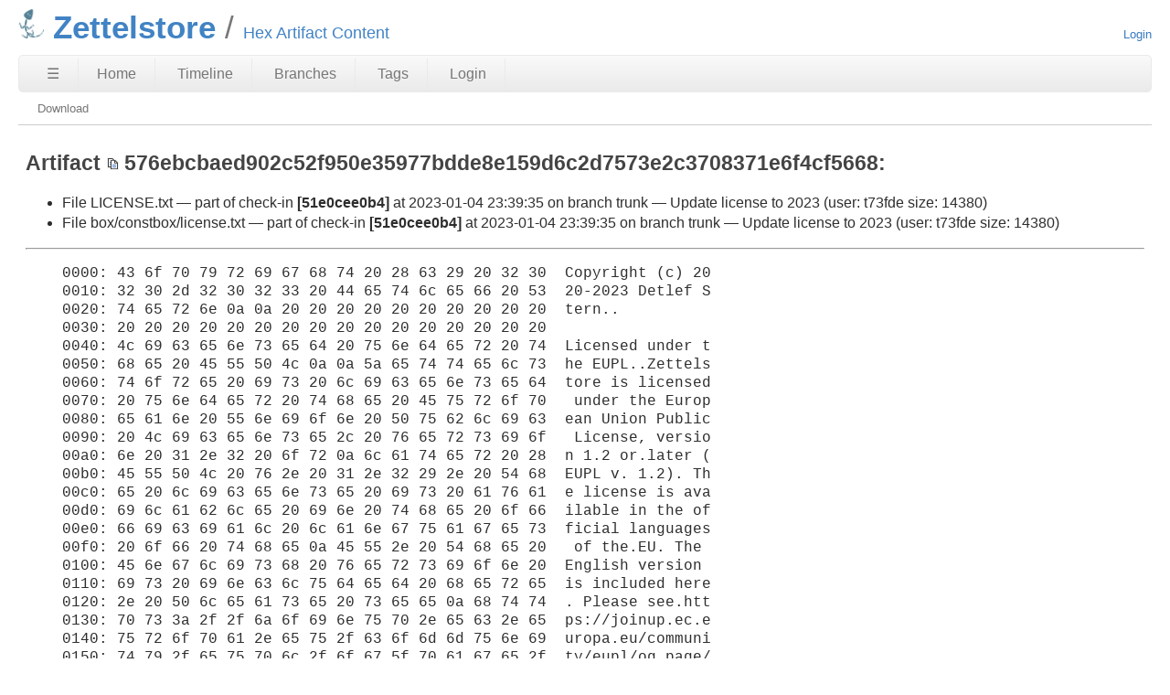

--- FILE ---
content_type: text/html; charset=utf-8
request_url: https://zettelstore.de/home/hexdump?name=576ebcbaed902c52f950e35977bdde8e159d6c2d7573e2c3708371e6f4cf5668
body_size: 21677
content:
<!DOCTYPE html>
<html>
<head>
<meta charset="UTF-8">
<base href="https://zettelstore.de/home/hexdump">
<meta http-equiv="Content-Security-Policy" content="default-src 'self' data:; script-src 'self' 'nonce-c705c4d593e35948e6745d25d1cd8ea9e442710d982aceec'; style-src 'self' 'unsafe-inline'; img-src * data:">
<meta name="viewport" content="width=device-width, initial-scale=1.0">
<title>Zettelstore: Hex Artifact Content</title>
<link rel="alternate" type="application/rss+xml" title="RSS Feed"  href="/home/timeline.rss">
<link rel="stylesheet" href="/home/style.css?id=2f3c5554" type="text/css">
</head>
<body class="hexdump rpage-hexdump cpage-hexdump">
<header>
  <div class="logo">
    
    <a href="https://zettelstore.de/">
      <img src="/home/logo?id=8d1c4de2" border="0" alt="Zettelstore">
    </a>
  </div>
  <div class="title">
    <h1>Zettelstore</h1>
    <span class="page-title">Hex Artifact Content</span>
  </div>
  <div class="status">
    <a href='/home/login'>Login</a>

  </div>
</header>
<nav class="mainmenu" title="Main Menu">
  <a id='hbbtn' href='/home/sitemap' aria-label='Site Map'>&#9776;</a><a href='/home/home' class=''>Home</a>
<a href='/home/timeline' class=''>Timeline</a>
<a href='/home/brlist' class='wideonly'>Branches</a>
<a href='/home/taglist' class='wideonly'>Tags</a>
<a href='/home/login' class='wideonly'>Login</a>

</nav>
<nav id="hbdrop" class='hbdrop' title="sitemap"></nav>
<h1 class="page-title">Hex Artifact Content</h1>
<div class="submenu">
<a class="label sml-download" href="/home/raw/576ebcbaed902c52f950e35977bdde8e159d6c2d7573e2c3708371e6f4cf5668?at=LICENSE.txt">Download</a>
</div>
<div class="content"><span id="debugMsg"></span>
<h2>Artifact
<span class="nobr"><button class="copy-button" id="copy-hash-ar" data-copytarget="hash-ar" data-copylength="16"><span></span></button><span id="hash-ar">576ebcbaed902c52f950e35977bdde8e159d6c2d7573e2c3708371e6f4cf5668</span></span>:</h2>
<ul>
<li>File
LICENSE.txt</a>
&mdash; part of check-in
<span class="timelineHistDsp">[51e0cee0b4]</span>
at
2023-01-04 23:39:35
on branch trunk</a>
&mdash; Update license to 2023
 (user:
t73fde
size: 14380)
<li>File
box/constbox/license.txt</a>
&mdash; part of check-in
<span class="timelineHistDsp">[51e0cee0b4]</span>
at
2023-01-04 23:39:35
on branch trunk</a>
&mdash; Update license to 2023
 (user:
t73fde
size: 14380)
</ul>
<hr>
<blockquote><pre>
0000: 43 6f 70 79 72 69 67 68 74 20 28 63 29 20 32 30  Copyright (c) 20
0010: 32 30 2d 32 30 32 33 20 44 65 74 6c 65 66 20 53  20-2023 Detlef S
0020: 74 65 72 6e 0a 0a 20 20 20 20 20 20 20 20 20 20  tern..          
0030: 20 20 20 20 20 20 20 20 20 20 20 20 20 20 20 20                  
0040: 4c 69 63 65 6e 73 65 64 20 75 6e 64 65 72 20 74  Licensed under t
0050: 68 65 20 45 55 50 4c 0a 0a 5a 65 74 74 65 6c 73  he EUPL..Zettels
0060: 74 6f 72 65 20 69 73 20 6c 69 63 65 6e 73 65 64  tore is licensed
0070: 20 75 6e 64 65 72 20 74 68 65 20 45 75 72 6f 70   under the Europ
0080: 65 61 6e 20 55 6e 69 6f 6e 20 50 75 62 6c 69 63  ean Union Public
0090: 20 4c 69 63 65 6e 73 65 2c 20 76 65 72 73 69 6f   License, versio
00a0: 6e 20 31 2e 32 20 6f 72 0a 6c 61 74 65 72 20 28  n 1.2 or.later (
00b0: 45 55 50 4c 20 76 2e 20 31 2e 32 29 2e 20 54 68  EUPL v. 1.2). Th
00c0: 65 20 6c 69 63 65 6e 73 65 20 69 73 20 61 76 61  e license is ava
00d0: 69 6c 61 62 6c 65 20 69 6e 20 74 68 65 20 6f 66  ilable in the of
00e0: 66 69 63 69 61 6c 20 6c 61 6e 67 75 61 67 65 73  ficial languages
00f0: 20 6f 66 20 74 68 65 0a 45 55 2e 20 54 68 65 20   of the.EU. The 
0100: 45 6e 67 6c 69 73 68 20 76 65 72 73 69 6f 6e 20  English version 
0110: 69 73 20 69 6e 63 6c 75 64 65 64 20 68 65 72 65  is included here
0120: 2e 20 50 6c 65 61 73 65 20 73 65 65 0a 68 74 74  . Please see.htt
0130: 70 73 3a 2f 2f 6a 6f 69 6e 75 70 2e 65 63 2e 65  ps://joinup.ec.e
0140: 75 72 6f 70 61 2e 65 75 2f 63 6f 6d 6d 75 6e 69  uropa.eu/communi
0150: 74 79 2f 65 75 70 6c 2f 6f 67 5f 70 61 67 65 2f  ty/eupl/og_page/
0160: 65 75 70 6c 20 66 6f 72 20 6f 66 66 69 63 69 61  eupl for officia
0170: 6c 0a 74 72 61 6e 73 6c 61 74 69 6f 6e 73 20 6f  l.translations o
0180: 66 20 74 68 65 20 6f 74 68 65 72 20 6c 61 6e 67  f the other lang
0190: 75 61 67 65 73 2e 0a 0a 0a 2d 2d 2d 2d 2d 2d 2d  uages....-------
01a0: 2d 2d 2d 2d 2d 2d 2d 2d 2d 2d 2d 2d 2d 2d 2d 2d  ----------------
01b0: 2d 2d 2d 2d 2d 2d 2d 2d 2d 2d 2d 2d 2d 2d 2d 2d  ----------------
01c0: 2d 2d 2d 2d 2d 2d 2d 2d 2d 2d 2d 2d 2d 2d 2d 2d  ----------------
01d0: 2d 2d 2d 2d 2d 2d 2d 2d 2d 2d 2d 2d 2d 2d 2d 2d  ----------------
01e0: 2d 2d 2d 2d 2d 2d 2d 2d 0a 0a 0a 45 55 52 4f 50  --------...EUROP
01f0: 45 41 4e 20 55 4e 49 4f 4e 20 50 55 42 4c 49 43  EAN UNION PUBLIC
0200: 20 4c 49 43 45 4e 43 45 20 76 2e 20 31 2e 32 0a   LICENCE v. 1.2.
0210: 45 55 50 4c 20 c2 a9 20 74 68 65 20 45 75 72 6f  EUPL © the Euro
0220: 70 65 61 6e 20 55 6e 69 6f 6e 20 32 30 30 37 2c  pean Union 2007,
0230: 20 32 30 31 36 0a 0a 54 68 69 73 20 45 75 72 6f   2016..This Euro
0240: 70 65 61 6e 20 55 6e 69 6f 6e 20 50 75 62 6c 69  pean Union Publi
0250: 63 20 4c 69 63 65 6e 63 65 20 28 74 68 65 20 e2  c Licence (the �
0260: 80 98 45 55 50 4c e2 80 99 29 20 61 70 70 6c 69  ��EUPL’) appli
0270: 65 73 20 74 6f 20 74 68 65 20 57 6f 72 6b 20 28  es to the Work (
0280: 61 73 20 64 65 66 69 6e 65 64 0a 62 65 6c 6f 77  as defined.below
0290: 29 20 77 68 69 63 68 20 69 73 20 70 72 6f 76 69  ) which is provi
02a0: 64 65 64 20 75 6e 64 65 72 20 74 68 65 20 74 65  ded under the te
02b0: 72 6d 73 20 6f 66 20 74 68 69 73 20 4c 69 63 65  rms of this Lice
02c0: 6e 63 65 2e 20 41 6e 79 20 75 73 65 20 6f 66 20  nce. Any use of 
02d0: 74 68 65 20 57 6f 72 6b 2c 0a 6f 74 68 65 72 20  the Work,.other 
02e0: 74 68 61 6e 20 61 73 20 61 75 74 68 6f 72 69 73  than as authoris
02f0: 65 64 20 75 6e 64 65 72 20 74 68 69 73 20 4c 69  ed under this Li
0300: 63 65 6e 63 65 20 69 73 20 70 72 6f 68 69 62 69  cence is prohibi
0310: 74 65 64 20 28 74 6f 20 74 68 65 20 65 78 74 65  ted (to the exte
0320: 6e 74 20 73 75 63 68 0a 75 73 65 20 69 73 20 63  nt such.use is c
0330: 6f 76 65 72 65 64 20 62 79 20 61 20 72 69 67 68  overed by a righ
0340: 74 20 6f 66 20 74 68 65 20 63 6f 70 79 72 69 67  t of the copyrig
0350: 68 74 20 68 6f 6c 64 65 72 20 6f 66 20 74 68 65  ht holder of the
0360: 20 57 6f 72 6b 29 2e 0a 0a 54 68 65 20 57 6f 72   Work)...The Wor
0370: 6b 20 69 73 20 70 72 6f 76 69 64 65 64 20 75 6e  k is provided un
0380: 64 65 72 20 74 68 65 20 74 65 72 6d 73 20 6f 66  der the terms of
0390: 20 74 68 69 73 20 4c 69 63 65 6e 63 65 20 77 68   this Licence wh
03a0: 65 6e 20 74 68 65 20 4c 69 63 65 6e 73 6f 72 20  en the Licensor 
03b0: 28 61 73 0a 64 65 66 69 6e 65 64 20 62 65 6c 6f  (as.defined belo
03c0: 77 29 20 68 61 73 20 70 6c 61 63 65 64 20 74 68  w) has placed th
03d0: 65 20 66 6f 6c 6c 6f 77 69 6e 67 20 6e 6f 74 69  e following noti
03e0: 63 65 20 69 6d 6d 65 64 69 61 74 65 6c 79 20 66  ce immediately f
03f0: 6f 6c 6c 6f 77 69 6e 67 20 74 68 65 0a 63 6f 70  ollowing the.cop
0400: 79 72 69 67 68 74 20 6e 6f 74 69 63 65 20 66 6f  yright notice fo
0410: 72 20 74 68 65 20 57 6f 72 6b 3a 0a 0a 20 20 20  r the Work:..   
0420: 20 20 20 20 20 20 20 20 20 20 20 20 20 20 20 20                  
0430: 20 20 20 20 20 20 20 4c 69 63 65 6e 73 65 64 20         Licensed 
0440: 75 6e 64 65 72 20 74 68 65 20 45 55 50 4c 0a 0a  under the EUPL..
0450: 6f 72 20 68 61 73 20 65 78 70 72 65 73 73 65 64  or has expressed
0460: 20 62 79 20 61 6e 79 20 6f 74 68 65 72 20 6d 65   by any other me
0470: 61 6e 73 20 68 69 73 20 77 69 6c 6c 69 6e 67 6e  ans his willingn
0480: 65 73 73 20 74 6f 20 6c 69 63 65 6e 73 65 20 75  ess to license u
0490: 6e 64 65 72 20 74 68 65 20 45 55 50 4c 2e 0a 0a  nder the EUPL...
04a0: 31 2e 20 44 65 66 69 6e 69 74 69 6f 6e 73 0a 0a  1. Definitions..
04b0: 49 6e 20 74 68 69 73 20 4c 69 63 65 6e 63 65 2c  In this Licence,
04c0: 20 74 68 65 20 66 6f 6c 6c 6f 77 69 6e 67 20 74   the following t
04d0: 65 72 6d 73 20 68 61 76 65 20 74 68 65 20 66 6f  erms have the fo
04e0: 6c 6c 6f 77 69 6e 67 20 6d 65 61 6e 69 6e 67 3a  llowing meaning:
04f0: 0a 0a e2 80 94 20 e2 80 98 54 68 65 20 4c 69 63  ..— ‘The Lic
0500: 65 6e 63 65 e2 80 99 3a 20 74 68 69 73 20 4c 69  ence’: this Li
0510: 63 65 6e 63 65 2e 0a e2 80 94 20 e2 80 98 54 68  cence..— ‘Th
0520: 65 20 4f 72 69 67 69 6e 61 6c 20 57 6f 72 6b e2  e Original Work�
0530: 80 99 3a 20 74 68 65 20 77 6f 72 6b 20 6f 72 20  ��: the work or 
0540: 73 6f 66 74 77 61 72 65 20 64 69 73 74 72 69 62  software distrib
0550: 75 74 65 64 20 6f 72 20 63 6f 6d 6d 75 6e 69 63  uted or communic
0560: 61 74 65 64 20 62 79 20 74 68 65 0a 20 20 4c 69  ated by the.  Li
0570: 63 65 6e 73 6f 72 20 75 6e 64 65 72 20 74 68 69  censor under thi
0580: 73 20 4c 69 63 65 6e 63 65 2c 20 61 76 61 69 6c  s Licence, avail
0590: 61 62 6c 65 20 61 73 20 53 6f 75 72 63 65 20 43  able as Source C
05a0: 6f 64 65 20 61 6e 64 20 61 6c 73 6f 20 61 73 20  ode and also as 
05b0: 45 78 65 63 75 74 61 62 6c 65 0a 20 20 43 6f 64  Executable.  Cod
05c0: 65 20 61 73 20 74 68 65 20 63 61 73 65 20 6d 61  e as the case ma
05d0: 79 20 62 65 2e 0a e2 80 94 20 e2 80 98 44 65 72  y be..— ‘Der
05e0: 69 76 61 74 69 76 65 20 57 6f 72 6b 73 e2 80 99  ivative Works’
05f0: 3a 20 74 68 65 20 77 6f 72 6b 73 20 6f 72 20 73  : the works or s
0600: 6f 66 74 77 61 72 65 20 74 68 61 74 20 63 6f 75  oftware that cou
0610: 6c 64 20 62 65 20 63 72 65 61 74 65 64 20 62 79  ld be created by
0620: 20 74 68 65 0a 20 20 4c 69 63 65 6e 73 65 65 2c   the.  Licensee,
0630: 20 62 61 73 65 64 20 75 70 6f 6e 20 74 68 65 20   based upon the 
0640: 4f 72 69 67 69 6e 61 6c 20 57 6f 72 6b 20 6f 72  Original Work or
0650: 20 6d 6f 64 69 66 69 63 61 74 69 6f 6e 73 20 74   modifications t
0660: 68 65 72 65 6f 66 2e 20 54 68 69 73 20 4c 69 63  hereof. This Lic
0670: 65 6e 63 65 0a 20 20 64 6f 65 73 20 6e 6f 74 20  ence.  does not 
0680: 64 65 66 69 6e 65 20 74 68 65 20 65 78 74 65 6e  define the exten
0690: 74 20 6f 66 20 6d 6f 64 69 66 69 63 61 74 69 6f  t of modificatio
06a0: 6e 20 6f 72 20 64 65 70 65 6e 64 65 6e 63 65 20  n or dependence 
06b0: 6f 6e 20 74 68 65 20 4f 72 69 67 69 6e 61 6c 20  on the Original 
06c0: 57 6f 72 6b 0a 20 20 72 65 71 75 69 72 65 64 20  Work.  required 
06d0: 69 6e 20 6f 72 64 65 72 20 74 6f 20 63 6c 61 73  in order to clas
06e0: 73 69 66 79 20 61 20 77 6f 72 6b 20 61 73 20 61  sify a work as a
06f0: 20 44 65 72 69 76 61 74 69 76 65 20 57 6f 72 6b   Derivative Work
0700: 3b 20 74 68 69 73 20 65 78 74 65 6e 74 20 69 73  ; this extent is
0710: 0a 20 20 64 65 74 65 72 6d 69 6e 65 64 20 62 79  .  determined by
0720: 20 63 6f 70 79 72 69 67 68 74 20 6c 61 77 20 61   copyright law a
0730: 70 70 6c 69 63 61 62 6c 65 20 69 6e 20 74 68 65  pplicable in the
0740: 20 63 6f 75 6e 74 72 79 20 6d 65 6e 74 69 6f 6e   country mention
0750: 65 64 20 69 6e 20 41 72 74 69 63 6c 65 0a 20 20  ed in Article.  
0760: 31 35 2e 0a e2 80 94 20 e2 80 98 54 68 65 20 57  15..— ‘The W
0770: 6f 72 6b e2 80 99 3a 20 74 68 65 20 4f 72 69 67  ork’: the Orig
0780: 69 6e 61 6c 20 57 6f 72 6b 20 6f 72 20 69 74 73  inal Work or its
0790: 20 44 65 72 69 76 61 74 69 76 65 20 57 6f 72 6b   Derivative Work
07a0: 73 2e 0a e2 80 94 20 e2 80 98 54 68 65 20 53 6f  s..— ‘The So
07b0: 75 72 63 65 20 43 6f 64 65 e2 80 99 3a 20 74 68  urce Code’: th
07c0: 65 20 68 75 6d 61 6e 2d 72 65 61 64 61 62 6c 65  e human-readable
07d0: 20 66 6f 72 6d 20 6f 66 20 74 68 65 20 57 6f 72   form of the Wor
07e0: 6b 20 77 68 69 63 68 20 69 73 20 74 68 65 20 6d  k which is the m
07f0: 6f 73 74 0a 20 20 63 6f 6e 76 65 6e 69 65 6e 74  ost.  convenient
0800: 20 66 6f 72 20 70 65 6f 70 6c 65 20 74 6f 20 73   for people to s
0810: 74 75 64 79 20 61 6e 64 20 6d 6f 64 69 66 79 2e  tudy and modify.
0820: 0a e2 80 94 20 e2 80 98 54 68 65 20 45 78 65 63  .— ‘The Exec
0830: 75 74 61 62 6c 65 20 43 6f 64 65 e2 80 99 3a 20  utable Code’: 
0840: 61 6e 79 20 63 6f 64 65 20 77 68 69 63 68 20 68  any code which h
0850: 61 73 20 67 65 6e 65 72 61 6c 6c 79 20 62 65 65  as generally bee
0860: 6e 20 63 6f 6d 70 69 6c 65 64 20 61 6e 64 20 77  n compiled and w
0870: 68 69 63 68 0a 20 20 69 73 20 6d 65 61 6e 74 20  hich.  is meant 
0880: 74 6f 20 62 65 20 69 6e 74 65 72 70 72 65 74 65  to be interprete
0890: 64 20 62 79 20 61 20 63 6f 6d 70 75 74 65 72 20  d by a computer 
08a0: 61 73 20 61 20 70 72 6f 67 72 61 6d 2e 0a e2 80  as a program..�
08b0: 94 20 e2 80 98 54 68 65 20 4c 69 63 65 6e 73 6f  � ‘The Licenso
08c0: 72 e2 80 99 3a 20 74 68 65 20 6e 61 74 75 72 61  r’: the natura
08d0: 6c 20 6f 72 20 6c 65 67 61 6c 20 70 65 72 73 6f  l or legal perso
08e0: 6e 20 74 68 61 74 20 64 69 73 74 72 69 62 75 74  n that distribut
08f0: 65 73 20 6f 72 20 63 6f 6d 6d 75 6e 69 63 61 74  es or communicat
0900: 65 73 0a 20 20 74 68 65 20 57 6f 72 6b 20 75 6e  es.  the Work un
0910: 64 65 72 20 74 68 65 20 4c 69 63 65 6e 63 65 2e  der the Licence.
0920: 0a e2 80 94 20 e2 80 98 43 6f 6e 74 72 69 62 75  .— ‘Contribu
0930: 74 6f 72 28 73 29 e2 80 99 3a 20 61 6e 79 20 6e  tor(s)’: any n
0940: 61 74 75 72 61 6c 20 6f 72 20 6c 65 67 61 6c 20  atural or legal 
0950: 70 65 72 73 6f 6e 20 77 68 6f 20 6d 6f 64 69 66  person who modif
0960: 69 65 73 20 74 68 65 20 57 6f 72 6b 20 75 6e 64  ies the Work und
0970: 65 72 20 74 68 65 0a 20 20 4c 69 63 65 6e 63 65  er the.  Licence
0980: 2c 20 6f 72 20 6f 74 68 65 72 77 69 73 65 20 63  , or otherwise c
0990: 6f 6e 74 72 69 62 75 74 65 73 20 74 6f 20 74 68  ontributes to th
09a0: 65 20 63 72 65 61 74 69 6f 6e 20 6f 66 20 61 20  e creation of a 
09b0: 44 65 72 69 76 61 74 69 76 65 20 57 6f 72 6b 2e  Derivative Work.
09c0: 0a e2 80 94 20 e2 80 98 54 68 65 20 4c 69 63 65  .— ‘The Lice
09d0: 6e 73 65 65 e2 80 99 20 6f 72 20 e2 80 98 59 6f  nsee’ or ‘Yo
09e0: 75 e2 80 99 3a 20 61 6e 79 20 6e 61 74 75 72 61  u’: any natura
09f0: 6c 20 6f 72 20 6c 65 67 61 6c 20 70 65 72 73 6f  l or legal perso
0a00: 6e 20 77 68 6f 20 6d 61 6b 65 73 20 61 6e 79 20  n who makes any 
0a10: 75 73 61 67 65 20 6f 66 0a 20 20 74 68 65 20 57  usage of.  the W
0a20: 6f 72 6b 20 75 6e 64 65 72 20 74 68 65 20 74 65  ork under the te
0a30: 72 6d 73 20 6f 66 20 74 68 65 20 4c 69 63 65 6e  rms of the Licen
0a40: 63 65 2e 0a e2 80 94 20 e2 80 98 44 69 73 74 72  ce..— ‘Distr
0a50: 69 62 75 74 69 6f 6e e2 80 99 20 6f 72 20 e2 80  ibution’ or �
0a60: 98 43 6f 6d 6d 75 6e 69 63 61 74 69 6f 6e e2 80  �Communication�
0a70: 99 3a 20 61 6e 79 20 61 63 74 20 6f 66 20 73 65  �: any act of se
0a80: 6c 6c 69 6e 67 2c 20 67 69 76 69 6e 67 2c 20 6c  lling, giving, l
0a90: 65 6e 64 69 6e 67 2c 0a 20 20 72 65 6e 74 69 6e  ending,.  rentin
0aa0: 67 2c 20 64 69 73 74 72 69 62 75 74 69 6e 67 2c  g, distributing,
0ab0: 20 63 6f 6d 6d 75 6e 69 63 61 74 69 6e 67 2c 20   communicating, 
0ac0: 74 72 61 6e 73 6d 69 74 74 69 6e 67 2c 20 6f 72  transmitting, or
0ad0: 20 6f 74 68 65 72 77 69 73 65 20 6d 61 6b 69 6e   otherwise makin
0ae0: 67 0a 20 20 61 76 61 69 6c 61 62 6c 65 2c 20 6f  g.  available, o
0af0: 6e 6c 69 6e 65 20 6f 72 20 6f 66 66 6c 69 6e 65  nline or offline
0b00: 2c 20 63 6f 70 69 65 73 20 6f 66 20 74 68 65 20  , copies of the 
0b10: 57 6f 72 6b 20 6f 72 20 70 72 6f 76 69 64 69 6e  Work or providin
0b20: 67 20 61 63 63 65 73 73 20 74 6f 20 69 74 73 0a  g access to its.
0b30: 20 20 65 73 73 65 6e 74 69 61 6c 20 66 75 6e 63    essential func
0b40: 74 69 6f 6e 61 6c 69 74 69 65 73 20 61 74 20 74  tionalities at t
0b50: 68 65 20 64 69 73 70 6f 73 61 6c 20 6f 66 20 61  he disposal of a
0b60: 6e 79 20 6f 74 68 65 72 20 6e 61 74 75 72 61 6c  ny other natural
0b70: 20 6f 72 20 6c 65 67 61 6c 0a 20 20 70 65 72 73   or legal.  pers
0b80: 6f 6e 2e 0a 0a 32 2e 20 53 63 6f 70 65 20 6f 66  on...2. Scope of
0b90: 20 74 68 65 20 72 69 67 68 74 73 20 67 72 61 6e   the rights gran
0ba0: 74 65 64 20 62 79 20 74 68 65 20 4c 69 63 65 6e  ted by the Licen
0bb0: 63 65 0a 0a 54 68 65 20 4c 69 63 65 6e 73 6f 72  ce..The Licensor
0bc0: 20 68 65 72 65 62 79 20 67 72 61 6e 74 73 20 59   hereby grants Y
0bd0: 6f 75 20 61 20 77 6f 72 6c 64 77 69 64 65 2c 20  ou a worldwide, 
0be0: 72 6f 79 61 6c 74 79 2d 66 72 65 65 2c 20 6e 6f  royalty-free, no
0bf0: 6e 2d 65 78 63 6c 75 73 69 76 65 2c 0a 73 75 62  n-exclusive,.sub
0c00: 6c 69 63 65 6e 73 61 62 6c 65 20 6c 69 63 65 6e  licensable licen
0c10: 63 65 20 74 6f 20 64 6f 20 74 68 65 20 66 6f 6c  ce to do the fol
0c20: 6c 6f 77 69 6e 67 2c 20 66 6f 72 20 74 68 65 20  lowing, for the 
0c30: 64 75 72 61 74 69 6f 6e 20 6f 66 20 63 6f 70 79  duration of copy
0c40: 72 69 67 68 74 20 76 65 73 74 65 64 0a 69 6e 20  right vested.in 
0c50: 74 68 65 20 4f 72 69 67 69 6e 61 6c 20 57 6f 72  the Original Wor
0c60: 6b 3a 0a 0a e2 80 94 20 75 73 65 20 74 68 65 20  k:..— use the 
0c70: 57 6f 72 6b 20 69 6e 20 61 6e 79 20 63 69 72 63  Work in any circ
0c80: 75 6d 73 74 61 6e 63 65 20 61 6e 64 20 66 6f 72  umstance and for
0c90: 20 61 6c 6c 20 75 73 61 67 65 2c 0a e2 80 94 20   all usage,.— 
0ca0: 72 65 70 72 6f 64 75 63 65 20 74 68 65 20 57 6f  reproduce the Wo
0cb0: 72 6b 2c 0a e2 80 94 20 6d 6f 64 69 66 79 20 74  rk,.— modify t
0cc0: 68 65 20 57 6f 72 6b 2c 20 61 6e 64 20 6d 61 6b  he Work, and mak
0cd0: 65 20 44 65 72 69 76 61 74 69 76 65 20 57 6f 72  e Derivative Wor
0ce0: 6b 73 20 62 61 73 65 64 20 75 70 6f 6e 20 74 68  ks based upon th
0cf0: 65 20 57 6f 72 6b 2c 0a e2 80 94 20 63 6f 6d 6d  e Work,.— comm
0d00: 75 6e 69 63 61 74 65 20 74 6f 20 74 68 65 20 70  unicate to the p
0d10: 75 62 6c 69 63 2c 20 69 6e 63 6c 75 64 69 6e 67  ublic, including
0d20: 20 74 68 65 20 72 69 67 68 74 20 74 6f 20 6d 61   the right to ma
0d30: 6b 65 20 61 76 61 69 6c 61 62 6c 65 20 6f 72 20  ke available or 
0d40: 64 69 73 70 6c 61 79 0a 20 20 74 68 65 20 57 6f  display.  the Wo
0d50: 72 6b 20 6f 72 20 63 6f 70 69 65 73 20 74 68 65  rk or copies the
0d60: 72 65 6f 66 20 74 6f 20 74 68 65 20 70 75 62 6c  reof to the publ
0d70: 69 63 20 61 6e 64 20 70 65 72 66 6f 72 6d 20 70  ic and perform p
0d80: 75 62 6c 69 63 6c 79 2c 20 61 73 20 74 68 65 20  ublicly, as the 
0d90: 63 61 73 65 0a 20 20 6d 61 79 20 62 65 2c 20 74  case.  may be, t
0da0: 68 65 20 57 6f 72 6b 2c 0a e2 80 94 20 64 69 73  he Work,.— dis
0db0: 74 72 69 62 75 74 65 20 74 68 65 20 57 6f 72 6b  tribute the Work
0dc0: 20 6f 72 20 63 6f 70 69 65 73 20 74 68 65 72 65   or copies there
0dd0: 6f 66 2c 0a e2 80 94 20 6c 65 6e 64 20 61 6e 64  of,.— lend and
0de0: 20 72 65 6e 74 20 74 68 65 20 57 6f 72 6b 20 6f   rent the Work o
0df0: 72 20 63 6f 70 69 65 73 20 74 68 65 72 65 6f 66  r copies thereof
0e00: 2c 0a e2 80 94 20 73 75 62 6c 69 63 65 6e 73 65  ,.— sublicense
0e10: 20 72 69 67 68 74 73 20 69 6e 20 74 68 65 20 57   rights in the W
0e20: 6f 72 6b 20 6f 72 20 63 6f 70 69 65 73 20 74 68  ork or copies th
0e30: 65 72 65 6f 66 2e 0a 0a 54 68 6f 73 65 20 72 69  ereof...Those ri
0e40: 67 68 74 73 20 63 61 6e 20 62 65 20 65 78 65 72  ghts can be exer
0e50: 63 69 73 65 64 20 6f 6e 20 61 6e 79 20 6d 65 64  cised on any med
0e60: 69 61 2c 20 73 75 70 70 6f 72 74 73 20 61 6e 64  ia, supports and
0e70: 20 66 6f 72 6d 61 74 73 2c 20 77 68 65 74 68 65   formats, whethe
0e80: 72 20 6e 6f 77 0a 6b 6e 6f 77 6e 20 6f 72 20 6c  r now.known or l
0e90: 61 74 65 72 20 69 6e 76 65 6e 74 65 64 2c 20 61  ater invented, a
0ea0: 73 20 66 61 72 20 61 73 20 74 68 65 20 61 70 70  s far as the app
0eb0: 6c 69 63 61 62 6c 65 20 6c 61 77 20 70 65 72 6d  licable law perm
0ec0: 69 74 73 20 73 6f 2e 0a 0a 49 6e 20 74 68 65 20  its so...In the 
0ed0: 63 6f 75 6e 74 72 69 65 73 20 77 68 65 72 65 20  countries where 
0ee0: 6d 6f 72 61 6c 20 72 69 67 68 74 73 20 61 70 70  moral rights app
0ef0: 6c 79 2c 20 74 68 65 20 4c 69 63 65 6e 73 6f 72  ly, the Licensor
0f00: 20 77 61 69 76 65 73 20 68 69 73 20 72 69 67 68   waives his righ
0f10: 74 20 74 6f 0a 65 78 65 72 63 69 73 65 20 68 69  t to.exercise hi
0f20: 73 20 6d 6f 72 61 6c 20 72 69 67 68 74 20 74 6f  s moral right to
0f30: 20 74 68 65 20 65 78 74 65 6e 74 20 61 6c 6c 6f   the extent allo
0f40: 77 65 64 20 62 79 20 6c 61 77 20 69 6e 20 6f 72  wed by law in or
0f50: 64 65 72 20 74 6f 20 6d 61 6b 65 0a 65 66 66 65  der to make.effe
0f60: 63 74 69 76 65 20 74 68 65 20 6c 69 63 65 6e 63  ctive the licenc
0f70: 65 20 6f 66 20 74 68 65 20 65 63 6f 6e 6f 6d 69  e of the economi
0f80: 63 20 72 69 67 68 74 73 20 68 65 72 65 20 61 62  c rights here ab
0f90: 6f 76 65 20 6c 69 73 74 65 64 2e 0a 0a 54 68 65  ove listed...The
0fa0: 20 4c 69 63 65 6e 73 6f 72 20 67 72 61 6e 74 73   Licensor grants
0fb0: 20 74 6f 20 74 68 65 20 4c 69 63 65 6e 73 65 65   to the Licensee
0fc0: 20 72 6f 79 61 6c 74 79 2d 66 72 65 65 2c 20 6e   royalty-free, n
0fd0: 6f 6e 2d 65 78 63 6c 75 73 69 76 65 20 75 73 61  on-exclusive usa
0fe0: 67 65 20 72 69 67 68 74 73 20 74 6f 0a 61 6e 79  ge rights to.any
0ff0: 20 70 61 74 65 6e 74 73 20 68 65 6c 64 20 62 79   patents held by
1000: 20 74 68 65 20 4c 69 63 65 6e 73 6f 72 2c 20 74   the Licensor, t
1010: 6f 20 74 68 65 20 65 78 74 65 6e 74 20 6e 65 63  o the extent nec
1020: 65 73 73 61 72 79 20 74 6f 20 6d 61 6b 65 20 75  essary to make u
1030: 73 65 20 6f 66 20 74 68 65 0a 72 69 67 68 74 73  se of the.rights
1040: 20 67 72 61 6e 74 65 64 20 6f 6e 20 74 68 65 20   granted on the 
1050: 57 6f 72 6b 20 75 6e 64 65 72 20 74 68 69 73 20  Work under this 
1060: 4c 69 63 65 6e 63 65 2e 0a 0a 33 2e 20 43 6f 6d  Licence...3. Com
1070: 6d 75 6e 69 63 61 74 69 6f 6e 20 6f 66 20 74 68  munication of th
1080: 65 20 53 6f 75 72 63 65 20 43 6f 64 65 0a 0a 54  e Source Code..T
1090: 68 65 20 4c 69 63 65 6e 73 6f 72 20 6d 61 79 20  he Licensor may 
10a0: 70 72 6f 76 69 64 65 20 74 68 65 20 57 6f 72 6b  provide the Work
10b0: 20 65 69 74 68 65 72 20 69 6e 20 69 74 73 20 53   either in its S
10c0: 6f 75 72 63 65 20 43 6f 64 65 20 66 6f 72 6d 2c  ource Code form,
10d0: 20 6f 72 20 61 73 0a 45 78 65 63 75 74 61 62 6c   or as.Executabl
10e0: 65 20 43 6f 64 65 2e 20 49 66 20 74 68 65 20 57  e Code. If the W
10f0: 6f 72 6b 20 69 73 20 70 72 6f 76 69 64 65 64 20  ork is provided 
1100: 61 73 20 45 78 65 63 75 74 61 62 6c 65 20 43 6f  as Executable Co
1110: 64 65 2c 20 74 68 65 20 4c 69 63 65 6e 73 6f 72  de, the Licensor
1120: 0a 70 72 6f 76 69 64 65 73 20 69 6e 20 61 64 64  .provides in add
1130: 69 74 69 6f 6e 20 61 20 6d 61 63 68 69 6e 65 2d  ition a machine-
1140: 72 65 61 64 61 62 6c 65 20 63 6f 70 79 20 6f 66  readable copy of
1150: 20 74 68 65 20 53 6f 75 72 63 65 20 43 6f 64 65   the Source Code
1160: 20 6f 66 20 74 68 65 20 57 6f 72 6b 0a 61 6c 6f   of the Work.alo
1170: 6e 67 20 77 69 74 68 20 65 61 63 68 20 63 6f 70  ng with each cop
1180: 79 20 6f 66 20 74 68 65 20 57 6f 72 6b 20 74 68  y of the Work th
1190: 61 74 20 74 68 65 20 4c 69 63 65 6e 73 6f 72 20  at the Licensor 
11a0: 64 69 73 74 72 69 62 75 74 65 73 20 6f 72 20 69  distributes or i
11b0: 6e 64 69 63 61 74 65 73 2c 20 69 6e 0a 61 20 6e  ndicates, in.a n
11c0: 6f 74 69 63 65 20 66 6f 6c 6c 6f 77 69 6e 67 20  otice following 
11d0: 74 68 65 20 63 6f 70 79 72 69 67 68 74 20 6e 6f  the copyright no
11e0: 74 69 63 65 20 61 74 74 61 63 68 65 64 20 74 6f  tice attached to
11f0: 20 74 68 65 20 57 6f 72 6b 2c 20 61 20 72 65 70   the Work, a rep
1200: 6f 73 69 74 6f 72 79 0a 77 68 65 72 65 20 74 68  ository.where th
1210: 65 20 53 6f 75 72 63 65 20 43 6f 64 65 20 69 73  e Source Code is
1220: 20 65 61 73 69 6c 79 20 61 6e 64 20 66 72 65 65   easily and free
1230: 6c 79 20 61 63 63 65 73 73 69 62 6c 65 20 66 6f  ly accessible fo
1240: 72 20 61 73 20 6c 6f 6e 67 20 61 73 20 74 68 65  r as long as the
1250: 0a 4c 69 63 65 6e 73 6f 72 20 63 6f 6e 74 69 6e  .Licensor contin
1260: 75 65 73 20 74 6f 20 64 69 73 74 72 69 62 75 74  ues to distribut
1270: 65 20 6f 72 20 63 6f 6d 6d 75 6e 69 63 61 74 65  e or communicate
1280: 20 74 68 65 20 57 6f 72 6b 2e 0a 0a 34 2e 20 4c   the Work...4. L
1290: 69 6d 69 74 61 74 69 6f 6e 73 20 6f 6e 20 63 6f  imitations on co
12a0: 70 79 72 69 67 68 74 0a 0a 4e 6f 74 68 69 6e 67  pyright..Nothing
12b0: 20 69 6e 20 74 68 69 73 20 4c 69 63 65 6e 63 65   in this Licence
12c0: 20 69 73 20 69 6e 74 65 6e 64 65 64 20 74 6f 20   is intended to 
12d0: 64 65 70 72 69 76 65 20 74 68 65 20 4c 69 63 65  deprive the Lice
12e0: 6e 73 65 65 20 6f 66 20 74 68 65 20 62 65 6e 65  nsee of the bene
12f0: 66 69 74 73 0a 66 72 6f 6d 20 61 6e 79 20 65 78  fits.from any ex
1300: 63 65 70 74 69 6f 6e 20 6f 72 20 6c 69 6d 69 74  ception or limit
1310: 61 74 69 6f 6e 20 74 6f 20 74 68 65 20 65 78 63  ation to the exc
1320: 6c 75 73 69 76 65 20 72 69 67 68 74 73 20 6f 66  lusive rights of
1330: 20 74 68 65 20 72 69 67 68 74 73 20 6f 77 6e 65   the rights owne
1340: 72 73 0a 69 6e 20 74 68 65 20 57 6f 72 6b 2c 20  rs.in the Work, 
1350: 6f 66 20 74 68 65 20 65 78 68 61 75 73 74 69 6f  of the exhaustio
1360: 6e 20 6f 66 20 74 68 6f 73 65 20 72 69 67 68 74  n of those right
1370: 73 20 6f 72 20 6f 66 20 6f 74 68 65 72 20 61 70  s or of other ap
1380: 70 6c 69 63 61 62 6c 65 0a 6c 69 6d 69 74 61 74  plicable.limitat
1390: 69 6f 6e 73 20 74 68 65 72 65 74 6f 2e 0a 0a 35  ions thereto...5
13a0: 2e 20 4f 62 6c 69 67 61 74 69 6f 6e 73 20 6f 66  . Obligations of
13b0: 20 74 68 65 20 4c 69 63 65 6e 73 65 65 0a 0a 54   the Licensee..T
13c0: 68 65 20 67 72 61 6e 74 20 6f 66 20 74 68 65 20  he grant of the 
13d0: 72 69 67 68 74 73 20 6d 65 6e 74 69 6f 6e 65 64  rights mentioned
13e0: 20 61 62 6f 76 65 20 69 73 20 73 75 62 6a 65 63   above is subjec
13f0: 74 20 74 6f 20 73 6f 6d 65 20 72 65 73 74 72 69  t to some restri
1400: 63 74 69 6f 6e 73 20 61 6e 64 0a 6f 62 6c 69 67  ctions and.oblig
1410: 61 74 69 6f 6e 73 20 69 6d 70 6f 73 65 64 20 6f  ations imposed o
1420: 6e 20 74 68 65 20 4c 69 63 65 6e 73 65 65 2e 20  n the Licensee. 
1430: 54 68 6f 73 65 20 6f 62 6c 69 67 61 74 69 6f 6e  Those obligation
1440: 73 20 61 72 65 20 74 68 65 20 66 6f 6c 6c 6f 77  s are the follow
1450: 69 6e 67 3a 0a 0a 41 74 74 72 69 62 75 74 69 6f  ing:..Attributio
1460: 6e 20 72 69 67 68 74 3a 20 54 68 65 20 4c 69 63  n right: The Lic
1470: 65 6e 73 65 65 20 73 68 61 6c 6c 20 6b 65 65 70  ensee shall keep
1480: 20 69 6e 74 61 63 74 20 61 6c 6c 20 63 6f 70 79   intact all copy
1490: 72 69 67 68 74 2c 20 70 61 74 65 6e 74 20 6f 72  right, patent or
14a0: 0a 74 72 61 64 65 6d 61 72 6b 73 20 6e 6f 74 69  .trademarks noti
14b0: 63 65 73 20 61 6e 64 20 61 6c 6c 20 6e 6f 74 69  ces and all noti
14c0: 63 65 73 20 74 68 61 74 20 72 65 66 65 72 20 74  ces that refer t
14d0: 6f 20 74 68 65 20 4c 69 63 65 6e 63 65 20 61 6e  o the Licence an
14e0: 64 20 74 6f 20 74 68 65 0a 64 69 73 63 6c 61 69  d to the.disclai
14f0: 6d 65 72 20 6f 66 20 77 61 72 72 61 6e 74 69 65  mer of warrantie
1500: 73 2e 20 54 68 65 20 4c 69 63 65 6e 73 65 65 20  s. The Licensee 
1510: 6d 75 73 74 20 69 6e 63 6c 75 64 65 20 61 20 63  must include a c
1520: 6f 70 79 20 6f 66 20 73 75 63 68 20 6e 6f 74 69  opy of such noti
1530: 63 65 73 20 61 6e 64 0a 61 20 63 6f 70 79 20 6f  ces and.a copy o
1540: 66 20 74 68 65 20 4c 69 63 65 6e 63 65 20 77 69  f the Licence wi
1550: 74 68 20 65 76 65 72 79 20 63 6f 70 79 20 6f 66  th every copy of
1560: 20 74 68 65 20 57 6f 72 6b 20 68 65 2f 73 68 65   the Work he/she
1570: 20 64 69 73 74 72 69 62 75 74 65 73 20 6f 72 0a   distributes or.
1580: 63 6f 6d 6d 75 6e 69 63 61 74 65 73 2e 20 54 68  communicates. Th
1590: 65 20 4c 69 63 65 6e 73 65 65 20 6d 75 73 74 20  e Licensee must 
15a0: 63 61 75 73 65 20 61 6e 79 20 44 65 72 69 76 61  cause any Deriva
15b0: 74 69 76 65 20 57 6f 72 6b 20 74 6f 20 63 61 72  tive Work to car
15c0: 72 79 20 70 72 6f 6d 69 6e 65 6e 74 0a 6e 6f 74  ry prominent.not
15d0: 69 63 65 73 20 73 74 61 74 69 6e 67 20 74 68 61  ices stating tha
15e0: 74 20 74 68 65 20 57 6f 72 6b 20 68 61 73 20 62  t the Work has b
15f0: 65 65 6e 20 6d 6f 64 69 66 69 65 64 20 61 6e 64  een modified and
1600: 20 74 68 65 20 64 61 74 65 20 6f 66 20 6d 6f 64   the date of mod
1610: 69 66 69 63 61 74 69 6f 6e 2e 0a 0a 43 6f 70 79  ification...Copy
1620: 6c 65 66 74 20 63 6c 61 75 73 65 3a 20 49 66 20  left clause: If 
1630: 74 68 65 20 4c 69 63 65 6e 73 65 65 20 64 69 73  the Licensee dis
1640: 74 72 69 62 75 74 65 73 20 6f 72 20 63 6f 6d 6d  tributes or comm
1650: 75 6e 69 63 61 74 65 73 20 63 6f 70 69 65 73 20  unicates copies 
1660: 6f 66 20 74 68 65 0a 4f 72 69 67 69 6e 61 6c 20  of the.Original 
1670: 57 6f 72 6b 73 20 6f 72 20 44 65 72 69 76 61 74  Works or Derivat
1680: 69 76 65 20 57 6f 72 6b 73 2c 20 74 68 69 73 20  ive Works, this 
1690: 44 69 73 74 72 69 62 75 74 69 6f 6e 20 6f 72 20  Distribution or 
16a0: 43 6f 6d 6d 75 6e 69 63 61 74 69 6f 6e 20 77 69  Communication wi
16b0: 6c 6c 20 62 65 0a 64 6f 6e 65 20 75 6e 64 65 72  ll be.done under
16c0: 20 74 68 65 20 74 65 72 6d 73 20 6f 66 20 74 68   the terms of th
16d0: 69 73 20 4c 69 63 65 6e 63 65 20 6f 72 20 6f 66  is Licence or of
16e0: 20 61 20 6c 61 74 65 72 20 76 65 72 73 69 6f 6e   a later version
16f0: 20 6f 66 20 74 68 69 73 20 4c 69 63 65 6e 63 65   of this Licence
1700: 0a 75 6e 6c 65 73 73 20 74 68 65 20 4f 72 69 67  .unless the Orig
1710: 69 6e 61 6c 20 57 6f 72 6b 20 69 73 20 65 78 70  inal Work is exp
1720: 72 65 73 73 6c 79 20 64 69 73 74 72 69 62 75 74  ressly distribut
1730: 65 64 20 6f 6e 6c 79 20 75 6e 64 65 72 20 74 68  ed only under th
1740: 69 73 20 76 65 72 73 69 6f 6e 20 6f 66 0a 74 68  is version of.th
1750: 65 20 4c 69 63 65 6e 63 65 20 e2 80 94 20 66 6f  e Licence — fo
1760: 72 20 65 78 61 6d 70 6c 65 20 62 79 20 63 6f 6d  r example by com
1770: 6d 75 6e 69 63 61 74 69 6e 67 20 e2 80 98 45 55  municating ‘EU
1780: 50 4c 20 76 2e 20 31 2e 32 20 6f 6e 6c 79 e2 80  PL v. 1.2 only�
1790: 99 2e 20 54 68 65 20 4c 69 63 65 6e 73 65 65 0a  �. The Licensee.
17a0: 28 62 65 63 6f 6d 69 6e 67 20 4c 69 63 65 6e 73  (becoming Licens
17b0: 6f 72 29 20 63 61 6e 6e 6f 74 20 6f 66 66 65 72  or) cannot offer
17c0: 20 6f 72 20 69 6d 70 6f 73 65 20 61 6e 79 20 61   or impose any a
17d0: 64 64 69 74 69 6f 6e 61 6c 20 74 65 72 6d 73 20  dditional terms 
17e0: 6f 72 20 63 6f 6e 64 69 74 69 6f 6e 73 0a 6f 6e  or conditions.on
17f0: 20 74 68 65 20 57 6f 72 6b 20 6f 72 20 44 65 72   the Work or Der
1800: 69 76 61 74 69 76 65 20 57 6f 72 6b 20 74 68 61  ivative Work tha
1810: 74 20 61 6c 74 65 72 20 6f 72 20 72 65 73 74 72  t alter or restr
1820: 69 63 74 20 74 68 65 20 74 65 72 6d 73 20 6f 66  ict the terms of
1830: 20 74 68 65 20 4c 69 63 65 6e 63 65 2e 0a 0a 43   the Licence...C
1840: 6f 6d 70 61 74 69 62 69 6c 69 74 79 20 63 6c 61  ompatibility cla
1850: 75 73 65 3a 20 49 66 20 74 68 65 20 4c 69 63 65  use: If the Lice
1860: 6e 73 65 65 20 44 69 73 74 72 69 62 75 74 65 73  nsee Distributes
1870: 20 6f 72 20 43 6f 6d 6d 75 6e 69 63 61 74 65 73   or Communicates
1880: 20 44 65 72 69 76 61 74 69 76 65 0a 57 6f 72 6b   Derivative.Work
1890: 73 20 6f 72 20 63 6f 70 69 65 73 20 74 68 65 72  s or copies ther
18a0: 65 6f 66 20 62 61 73 65 64 20 75 70 6f 6e 20 62  eof based upon b
18b0: 6f 74 68 20 74 68 65 20 57 6f 72 6b 20 61 6e 64  oth the Work and
18c0: 20 61 6e 6f 74 68 65 72 20 77 6f 72 6b 20 6c 69   another work li
18d0: 63 65 6e 73 65 64 0a 75 6e 64 65 72 20 61 20 43  censed.under a C
18e0: 6f 6d 70 61 74 69 62 6c 65 20 4c 69 63 65 6e 63  ompatible Licenc
18f0: 65 2c 20 74 68 69 73 20 44 69 73 74 72 69 62 75  e, this Distribu
1900: 74 69 6f 6e 20 6f 72 20 43 6f 6d 6d 75 6e 69 63  tion or Communic
1910: 61 74 69 6f 6e 20 63 61 6e 20 62 65 20 64 6f 6e  ation can be don
1920: 65 0a 75 6e 64 65 72 20 74 68 65 20 74 65 72 6d  e.under the term
1930: 73 20 6f 66 20 74 68 69 73 20 43 6f 6d 70 61 74  s of this Compat
1940: 69 62 6c 65 20 4c 69 63 65 6e 63 65 2e 20 46 6f  ible Licence. Fo
1950: 72 20 74 68 65 20 73 61 6b 65 20 6f 66 20 74 68  r the sake of th
1960: 69 73 20 63 6c 61 75 73 65 2c 0a e2 80 98 43 6f  is clause,.‘Co
1970: 6d 70 61 74 69 62 6c 65 20 4c 69 63 65 6e 63 65  mpatible Licence
1980: e2 80 99 20 72 65 66 65 72 73 20 74 6f 20 74 68  ’ refers to th
1990: 65 20 6c 69 63 65 6e 63 65 73 20 6c 69 73 74 65  e licences liste
19a0: 64 20 69 6e 20 74 68 65 20 61 70 70 65 6e 64 69  d in the appendi
19b0: 78 20 61 74 74 61 63 68 65 64 20 74 6f 0a 74 68  x attached to.th
19c0: 69 73 20 4c 69 63 65 6e 63 65 2e 20 53 68 6f 75  is Licence. Shou
19d0: 6c 64 20 74 68 65 20 4c 69 63 65 6e 73 65 65 27  ld the Licensee'
19e0: 73 20 6f 62 6c 69 67 61 74 69 6f 6e 73 20 75 6e  s obligations un
19f0: 64 65 72 20 74 68 65 20 43 6f 6d 70 61 74 69 62  der the Compatib
1a00: 6c 65 20 4c 69 63 65 6e 63 65 0a 63 6f 6e 66 6c  le Licence.confl
1a10: 69 63 74 20 77 69 74 68 20 68 69 73 2f 68 65 72  ict with his/her
1a20: 20 6f 62 6c 69 67 61 74 69 6f 6e 73 20 75 6e 64   obligations und
1a30: 65 72 20 74 68 69 73 20 4c 69 63 65 6e 63 65 2c  er this Licence,
1a40: 20 74 68 65 20 6f 62 6c 69 67 61 74 69 6f 6e 73   the obligations
1a50: 20 6f 66 20 74 68 65 0a 43 6f 6d 70 61 74 69 62   of the.Compatib
1a60: 6c 65 20 4c 69 63 65 6e 63 65 20 73 68 61 6c 6c  le Licence shall
1a70: 20 70 72 65 76 61 69 6c 2e 0a 0a 50 72 6f 76 69   prevail...Provi
1a80: 73 69 6f 6e 20 6f 66 20 53 6f 75 72 63 65 20 43  sion of Source C
1a90: 6f 64 65 3a 20 57 68 65 6e 20 64 69 73 74 72 69  ode: When distri
1aa0: 62 75 74 69 6e 67 20 6f 72 20 63 6f 6d 6d 75 6e  buting or commun
1ab0: 69 63 61 74 69 6e 67 20 63 6f 70 69 65 73 20 6f  icating copies o
1ac0: 66 20 74 68 65 0a 57 6f 72 6b 2c 20 74 68 65 20  f the.Work, the 
1ad0: 4c 69 63 65 6e 73 65 65 20 77 69 6c 6c 20 70 72  Licensee will pr
1ae0: 6f 76 69 64 65 20 61 20 6d 61 63 68 69 6e 65 2d  ovide a machine-
1af0: 72 65 61 64 61 62 6c 65 20 63 6f 70 79 20 6f 66  readable copy of
1b00: 20 74 68 65 20 53 6f 75 72 63 65 20 43 6f 64 65   the Source Code
1b10: 20 6f 72 0a 69 6e 64 69 63 61 74 65 20 61 20 72   or.indicate a r
1b20: 65 70 6f 73 69 74 6f 72 79 20 77 68 65 72 65 20  epository where 
1b30: 74 68 69 73 20 53 6f 75 72 63 65 20 77 69 6c 6c  this Source will
1b40: 20 62 65 20 65 61 73 69 6c 79 20 61 6e 64 20 66   be easily and f
1b50: 72 65 65 6c 79 20 61 76 61 69 6c 61 62 6c 65 20  reely available 
1b60: 66 6f 72 0a 61 73 20 6c 6f 6e 67 20 61 73 20 74  for.as long as t
1b70: 68 65 20 4c 69 63 65 6e 73 65 65 20 63 6f 6e 74  he Licensee cont
1b80: 69 6e 75 65 73 20 74 6f 20 64 69 73 74 72 69 62  inues to distrib
1b90: 75 74 65 20 6f 72 20 63 6f 6d 6d 75 6e 69 63 61  ute or communica
1ba0: 74 65 20 74 68 65 20 57 6f 72 6b 2e 0a 0a 4c 65  te the Work...Le
1bb0: 67 61 6c 20 50 72 6f 74 65 63 74 69 6f 6e 3a 20  gal Protection: 
1bc0: 54 68 69 73 20 4c 69 63 65 6e 63 65 20 64 6f 65  This Licence doe
1bd0: 73 20 6e 6f 74 20 67 72 61 6e 74 20 70 65 72 6d  s not grant perm
1be0: 69 73 73 69 6f 6e 20 74 6f 20 75 73 65 20 74 68  ission to use th
1bf0: 65 20 74 72 61 64 65 0a 6e 61 6d 65 73 2c 20 74  e trade.names, t
1c00: 72 61 64 65 6d 61 72 6b 73 2c 20 73 65 72 76 69  rademarks, servi
1c10: 63 65 20 6d 61 72 6b 73 2c 20 6f 72 20 6e 61 6d  ce marks, or nam
1c20: 65 73 20 6f 66 20 74 68 65 20 4c 69 63 65 6e 73  es of the Licens
1c30: 6f 72 2c 20 65 78 63 65 70 74 20 61 73 20 72 65  or, except as re
1c40: 71 75 69 72 65 64 0a 66 6f 72 20 72 65 61 73 6f  quired.for reaso
1c50: 6e 61 62 6c 65 20 61 6e 64 20 63 75 73 74 6f 6d  nable and custom
1c60: 61 72 79 20 75 73 65 20 69 6e 20 64 65 73 63 72  ary use in descr
1c70: 69 62 69 6e 67 20 74 68 65 20 6f 72 69 67 69 6e  ibing the origin
1c80: 20 6f 66 20 74 68 65 20 57 6f 72 6b 20 61 6e 64   of the Work and
1c90: 0a 72 65 70 72 6f 64 75 63 69 6e 67 20 74 68 65  .reproducing the
1ca0: 20 63 6f 6e 74 65 6e 74 20 6f 66 20 74 68 65 20   content of the 
1cb0: 63 6f 70 79 72 69 67 68 74 20 6e 6f 74 69 63 65  copyright notice
1cc0: 2e 0a 0a 36 2e 20 43 68 61 69 6e 20 6f 66 20 41  ...6. Chain of A
1cd0: 75 74 68 6f 72 73 68 69 70 0a 0a 54 68 65 20 6f  uthorship..The o
1ce0: 72 69 67 69 6e 61 6c 20 4c 69 63 65 6e 73 6f 72  riginal Licensor
1cf0: 20 77 61 72 72 61 6e 74 73 20 74 68 61 74 20 74   warrants that t
1d00: 68 65 20 63 6f 70 79 72 69 67 68 74 20 69 6e 20  he copyright in 
1d10: 74 68 65 20 4f 72 69 67 69 6e 61 6c 20 57 6f 72  the Original Wor
1d20: 6b 20 67 72 61 6e 74 65 64 0a 68 65 72 65 75 6e  k granted.hereun
1d30: 64 65 72 20 69 73 20 6f 77 6e 65 64 20 62 79 20  der is owned by 
1d40: 68 69 6d 2f 68 65 72 20 6f 72 20 6c 69 63 65 6e  him/her or licen
1d50: 73 65 64 20 74 6f 20 68 69 6d 2f 68 65 72 20 61  sed to him/her a
1d60: 6e 64 20 74 68 61 74 20 68 65 2f 73 68 65 20 68  nd that he/she h
1d70: 61 73 20 74 68 65 0a 70 6f 77 65 72 20 61 6e 64  as the.power and
1d80: 20 61 75 74 68 6f 72 69 74 79 20 74 6f 20 67 72   authority to gr
1d90: 61 6e 74 20 74 68 65 20 4c 69 63 65 6e 63 65 2e  ant the Licence.
1da0: 0a 0a 45 61 63 68 20 43 6f 6e 74 72 69 62 75 74  ..Each Contribut
1db0: 6f 72 20 77 61 72 72 61 6e 74 73 20 74 68 61 74  or warrants that
1dc0: 20 74 68 65 20 63 6f 70 79 72 69 67 68 74 20 69   the copyright i
1dd0: 6e 20 74 68 65 20 6d 6f 64 69 66 69 63 61 74 69  n the modificati
1de0: 6f 6e 73 20 68 65 2f 73 68 65 20 62 72 69 6e 67  ons he/she bring
1df0: 73 0a 74 6f 20 74 68 65 20 57 6f 72 6b 20 61 72  s.to the Work ar
1e00: 65 20 6f 77 6e 65 64 20 62 79 20 68 69 6d 2f 68  e owned by him/h
1e10: 65 72 20 6f 72 20 6c 69 63 65 6e 73 65 64 20 74  er or licensed t
1e20: 6f 20 68 69 6d 2f 68 65 72 20 61 6e 64 20 74 68  o him/her and th
1e30: 61 74 20 68 65 2f 73 68 65 20 68 61 73 20 74 68  at he/she has th
1e40: 65 0a 70 6f 77 65 72 20 61 6e 64 20 61 75 74 68  e.power and auth
1e50: 6f 72 69 74 79 20 74 6f 20 67 72 61 6e 74 20 74  ority to grant t
1e60: 68 65 20 4c 69 63 65 6e 63 65 2e 0a 0a 45 61 63  he Licence...Eac
1e70: 68 20 74 69 6d 65 20 59 6f 75 20 61 63 63 65 70  h time You accep
1e80: 74 20 74 68 65 20 4c 69 63 65 6e 63 65 2c 20 74  t the Licence, t
1e90: 68 65 20 6f 72 69 67 69 6e 61 6c 20 4c 69 63 65  he original Lice
1ea0: 6e 73 6f 72 20 61 6e 64 20 73 75 62 73 65 71 75  nsor and subsequ
1eb0: 65 6e 74 0a 43 6f 6e 74 72 69 62 75 74 6f 72 73  ent.Contributors
1ec0: 20 67 72 61 6e 74 20 59 6f 75 20 61 20 6c 69 63   grant You a lic
1ed0: 65 6e 63 65 20 74 6f 20 74 68 65 69 72 20 63 6f  ence to their co
1ee0: 6e 74 72 69 62 75 74 69 6f 6e 73 20 74 6f 20 74  ntributions to t
1ef0: 68 65 20 57 6f 72 6b 2c 20 75 6e 64 65 72 20 74  he Work, under t
1f00: 68 65 0a 74 65 72 6d 73 20 6f 66 20 74 68 69 73  he.terms of this
1f10: 20 4c 69 63 65 6e 63 65 2e 0a 0a 37 2e 20 44 69   Licence...7. Di
1f20: 73 63 6c 61 69 6d 65 72 20 6f 66 20 57 61 72 72  sclaimer of Warr
1f30: 61 6e 74 79 0a 0a 54 68 65 20 57 6f 72 6b 20 69  anty..The Work i
1f40: 73 20 61 20 77 6f 72 6b 20 69 6e 20 70 72 6f 67  s a work in prog
1f50: 72 65 73 73 2c 20 77 68 69 63 68 20 69 73 20 63  ress, which is c
1f60: 6f 6e 74 69 6e 75 6f 75 73 6c 79 20 69 6d 70 72  ontinuously impr
1f70: 6f 76 65 64 20 62 79 20 6e 75 6d 65 72 6f 75 73  oved by numerous
1f80: 0a 43 6f 6e 74 72 69 62 75 74 6f 72 73 2e 20 49  .Contributors. I
1f90: 74 20 69 73 20 6e 6f 74 20 61 20 66 69 6e 69 73  t is not a finis
1fa0: 68 65 64 20 77 6f 72 6b 20 61 6e 64 20 6d 61 79  hed work and may
1fb0: 20 74 68 65 72 65 66 6f 72 65 20 63 6f 6e 74 61   therefore conta
1fc0: 69 6e 20 64 65 66 65 63 74 73 20 6f 72 0a e2 80  in defects or.�
1fd0: 98 62 75 67 73 e2 80 99 20 69 6e 68 65 72 65 6e  �bugs’ inheren
1fe0: 74 20 74 6f 20 74 68 69 73 20 74 79 70 65 20 6f  t to this type o
1ff0: 66 20 64 65 76 65 6c 6f 70 6d 65 6e 74 2e 0a 0a  f development...
2000: 46 6f 72 20 74 68 65 20 61 62 6f 76 65 20 72 65  For the above re
2010: 61 73 6f 6e 2c 20 74 68 65 20 57 6f 72 6b 20 69  ason, the Work i
2020: 73 20 70 72 6f 76 69 64 65 64 20 75 6e 64 65 72  s provided under
2030: 20 74 68 65 20 4c 69 63 65 6e 63 65 20 6f 6e 20   the Licence on 
2040: 61 6e 20 e2 80 98 61 73 20 69 73 e2 80 99 0a 62  an ‘as is’.b
2050: 61 73 69 73 20 61 6e 64 20 77 69 74 68 6f 75 74  asis and without
2060: 20 77 61 72 72 61 6e 74 69 65 73 20 6f 66 20 61   warranties of a
2070: 6e 79 20 6b 69 6e 64 20 63 6f 6e 63 65 72 6e 69  ny kind concerni
2080: 6e 67 20 74 68 65 20 57 6f 72 6b 2c 20 69 6e 63  ng the Work, inc
2090: 6c 75 64 69 6e 67 20 77 69 74 68 6f 75 74 0a 6c  luding without.l
20a0: 69 6d 69 74 61 74 69 6f 6e 20 6d 65 72 63 68 61  imitation mercha
20b0: 6e 74 61 62 69 6c 69 74 79 2c 20 66 69 74 6e 65  ntability, fitne
20c0: 73 73 20 66 6f 72 20 61 20 70 61 72 74 69 63 75  ss for a particu
20d0: 6c 61 72 20 70 75 72 70 6f 73 65 2c 20 61 62 73  lar purpose, abs
20e0: 65 6e 63 65 20 6f 66 0a 64 65 66 65 63 74 73 20  ence of.defects 
20f0: 6f 72 20 65 72 72 6f 72 73 2c 20 61 63 63 75 72  or errors, accur
2100: 61 63 79 2c 20 6e 6f 6e 2d 69 6e 66 72 69 6e 67  acy, non-infring
2110: 65 6d 65 6e 74 20 6f 66 20 69 6e 74 65 6c 6c 65  ement of intelle
2120: 63 74 75 61 6c 20 70 72 6f 70 65 72 74 79 20 72  ctual property r
2130: 69 67 68 74 73 0a 6f 74 68 65 72 20 74 68 61 6e  ights.other than
2140: 20 63 6f 70 79 72 69 67 68 74 20 61 73 20 73 74   copyright as st
2150: 61 74 65 64 20 69 6e 20 41 72 74 69 63 6c 65 20  ated in Article 
2160: 36 20 6f 66 20 74 68 69 73 20 4c 69 63 65 6e 63  6 of this Licenc
2170: 65 2e 0a 0a 54 68 69 73 20 64 69 73 63 6c 61 69  e...This disclai
2180: 6d 65 72 20 6f 66 20 77 61 72 72 61 6e 74 79 20  mer of warranty 
2190: 69 73 20 61 6e 20 65 73 73 65 6e 74 69 61 6c 20  is an essential 
21a0: 70 61 72 74 20 6f 66 20 74 68 65 20 4c 69 63 65  part of the Lice
21b0: 6e 63 65 20 61 6e 64 20 61 20 63 6f 6e 64 69 74  nce and a condit
21c0: 69 6f 6e 0a 66 6f 72 20 74 68 65 20 67 72 61 6e  ion.for the gran
21d0: 74 20 6f 66 20 61 6e 79 20 72 69 67 68 74 73 20  t of any rights 
21e0: 74 6f 20 74 68 65 20 57 6f 72 6b 2e 0a 0a 38 2e  to the Work...8.
21f0: 20 44 69 73 63 6c 61 69 6d 65 72 20 6f 66 20 4c   Disclaimer of L
2200: 69 61 62 69 6c 69 74 79 0a 0a 45 78 63 65 70 74  iability..Except
2210: 20 69 6e 20 74 68 65 20 63 61 73 65 73 20 6f 66   in the cases of
2220: 20 77 69 6c 66 75 6c 20 6d 69 73 63 6f 6e 64 75   wilful miscondu
2230: 63 74 20 6f 72 20 64 61 6d 61 67 65 73 20 64 69  ct or damages di
2240: 72 65 63 74 6c 79 20 63 61 75 73 65 64 20 74 6f  rectly caused to
2250: 20 6e 61 74 75 72 61 6c 0a 70 65 72 73 6f 6e 73   natural.persons
2260: 2c 20 74 68 65 20 4c 69 63 65 6e 73 6f 72 20 77  , the Licensor w
2270: 69 6c 6c 20 69 6e 20 6e 6f 20 65 76 65 6e 74 20  ill in no event 
2280: 62 65 20 6c 69 61 62 6c 65 20 66 6f 72 20 61 6e  be liable for an
2290: 79 20 64 69 72 65 63 74 20 6f 72 20 69 6e 64 69  y direct or indi
22a0: 72 65 63 74 2c 0a 6d 61 74 65 72 69 61 6c 20 6f  rect,.material o
22b0: 72 20 6d 6f 72 61 6c 2c 20 64 61 6d 61 67 65 73  r moral, damages
22c0: 20 6f 66 20 61 6e 79 20 6b 69 6e 64 2c 20 61 72   of any kind, ar
22d0: 69 73 69 6e 67 20 6f 75 74 20 6f 66 20 74 68 65  ising out of the
22e0: 20 4c 69 63 65 6e 63 65 20 6f 72 20 6f 66 20 74   Licence or of t
22f0: 68 65 0a 75 73 65 20 6f 66 20 74 68 65 20 57 6f  he.use of the Wo
2300: 72 6b 2c 20 69 6e 63 6c 75 64 69 6e 67 20 77 69  rk, including wi
2310: 74 68 6f 75 74 20 6c 69 6d 69 74 61 74 69 6f 6e  thout limitation
2320: 2c 20 64 61 6d 61 67 65 73 20 66 6f 72 20 6c 6f  , damages for lo
2330: 73 73 20 6f 66 20 67 6f 6f 64 77 69 6c 6c 2c 0a  ss of goodwill,.
2340: 77 6f 72 6b 20 73 74 6f 70 70 61 67 65 2c 20 63  work stoppage, c
2350: 6f 6d 70 75 74 65 72 20 66 61 69 6c 75 72 65 20  omputer failure 
2360: 6f 72 20 6d 61 6c 66 75 6e 63 74 69 6f 6e 2c 20  or malfunction, 
2370: 6c 6f 73 73 20 6f 66 20 64 61 74 61 20 6f 72 20  loss of data or 
2380: 61 6e 79 20 63 6f 6d 6d 65 72 63 69 61 6c 0a 64  any commercial.d
2390: 61 6d 61 67 65 2c 20 65 76 65 6e 20 69 66 20 74  amage, even if t
23a0: 68 65 20 4c 69 63 65 6e 73 6f 72 20 68 61 73 20  he Licensor has 
23b0: 62 65 65 6e 20 61 64 76 69 73 65 64 20 6f 66 20  been advised of 
23c0: 74 68 65 20 70 6f 73 73 69 62 69 6c 69 74 79 20  the possibility 
23d0: 6f 66 20 73 75 63 68 0a 64 61 6d 61 67 65 2e 20  of such.damage. 
23e0: 48 6f 77 65 76 65 72 2c 20 74 68 65 20 4c 69 63  However, the Lic
23f0: 65 6e 73 6f 72 20 77 69 6c 6c 20 62 65 20 6c 69  ensor will be li
2400: 61 62 6c 65 20 75 6e 64 65 72 20 73 74 61 74 75  able under statu
2410: 74 6f 72 79 20 70 72 6f 64 75 63 74 20 6c 69 61  tory product lia
2420: 62 69 6c 69 74 79 0a 6c 61 77 73 20 61 73 20 66  bility.laws as f
2430: 61 72 20 73 75 63 68 20 6c 61 77 73 20 61 70 70  ar such laws app
2440: 6c 79 20 74 6f 20 74 68 65 20 57 6f 72 6b 2e 0a  ly to the Work..
2450: 0a 39 2e 20 41 64 64 69 74 69 6f 6e 61 6c 20 61  .9. Additional a
2460: 67 72 65 65 6d 65 6e 74 73 0a 0a 57 68 69 6c 65  greements..While
2470: 20 64 69 73 74 72 69 62 75 74 69 6e 67 20 74 68   distributing th
2480: 65 20 57 6f 72 6b 2c 20 59 6f 75 20 6d 61 79 20  e Work, You may 
2490: 63 68 6f 6f 73 65 20 74 6f 20 63 6f 6e 63 6c 75  choose to conclu
24a0: 64 65 20 61 6e 20 61 64 64 69 74 69 6f 6e 61 6c  de an additional
24b0: 0a 61 67 72 65 65 6d 65 6e 74 2c 20 64 65 66 69  .agreement, defi
24c0: 6e 69 6e 67 20 6f 62 6c 69 67 61 74 69 6f 6e 73  ning obligations
24d0: 20 6f 72 20 73 65 72 76 69 63 65 73 20 63 6f 6e   or services con
24e0: 73 69 73 74 65 6e 74 20 77 69 74 68 20 74 68 69  sistent with thi
24f0: 73 20 4c 69 63 65 6e 63 65 2e 0a 48 6f 77 65 76  s Licence..Howev
2500: 65 72 2c 20 69 66 20 61 63 63 65 70 74 69 6e 67  er, if accepting
2510: 20 6f 62 6c 69 67 61 74 69 6f 6e 73 2c 20 59 6f   obligations, Yo
2520: 75 20 6d 61 79 20 61 63 74 20 6f 6e 6c 79 20 6f  u may act only o
2530: 6e 20 79 6f 75 72 20 6f 77 6e 20 62 65 68 61 6c  n your own behal
2540: 66 20 61 6e 64 20 6f 6e 0a 79 6f 75 72 20 73 6f  f and on.your so
2550: 6c 65 20 72 65 73 70 6f 6e 73 69 62 69 6c 69 74  le responsibilit
2560: 79 2c 20 6e 6f 74 20 6f 6e 20 62 65 68 61 6c 66  y, not on behalf
2570: 20 6f 66 20 74 68 65 20 6f 72 69 67 69 6e 61 6c   of the original
2580: 20 4c 69 63 65 6e 73 6f 72 20 6f 72 20 61 6e 79   Licensor or any
2590: 20 6f 74 68 65 72 0a 43 6f 6e 74 72 69 62 75 74   other.Contribut
25a0: 6f 72 2c 20 61 6e 64 20 6f 6e 6c 79 20 69 66 20  or, and only if 
25b0: 59 6f 75 20 61 67 72 65 65 20 74 6f 20 69 6e 64  You agree to ind
25c0: 65 6d 6e 69 66 79 2c 20 64 65 66 65 6e 64 2c 20  emnify, defend, 
25d0: 61 6e 64 20 68 6f 6c 64 20 65 61 63 68 0a 43 6f  and hold each.Co
25e0: 6e 74 72 69 62 75 74 6f 72 20 68 61 72 6d 6c 65  ntributor harmle
25f0: 73 73 20 66 6f 72 20 61 6e 79 20 6c 69 61 62 69  ss for any liabi
2600: 6c 69 74 79 20 69 6e 63 75 72 72 65 64 20 62 79  lity incurred by
2610: 2c 20 6f 72 20 63 6c 61 69 6d 73 20 61 73 73 65  , or claims asse
2620: 72 74 65 64 20 61 67 61 69 6e 73 74 0a 73 75 63  rted against.suc
2630: 68 20 43 6f 6e 74 72 69 62 75 74 6f 72 20 62 79  h Contributor by
2640: 20 74 68 65 20 66 61 63 74 20 59 6f 75 20 68 61   the fact You ha
2650: 76 65 20 61 63 63 65 70 74 65 64 20 61 6e 79 20  ve accepted any 
2660: 77 61 72 72 61 6e 74 79 20 6f 72 20 61 64 64 69  warranty or addi
2670: 74 69 6f 6e 61 6c 0a 6c 69 61 62 69 6c 69 74 79  tional.liability
2680: 2e 0a 0a 31 30 2e 20 41 63 63 65 70 74 61 6e 63  ...10. Acceptanc
2690: 65 20 6f 66 20 74 68 65 20 4c 69 63 65 6e 63 65  e of the Licence
26a0: 0a 0a 54 68 65 20 70 72 6f 76 69 73 69 6f 6e 73  ..The provisions
26b0: 20 6f 66 20 74 68 69 73 20 4c 69 63 65 6e 63 65   of this Licence
26c0: 20 63 61 6e 20 62 65 20 61 63 63 65 70 74 65 64   can be accepted
26d0: 20 62 79 20 63 6c 69 63 6b 69 6e 67 20 6f 6e 20   by clicking on 
26e0: 61 6e 20 69 63 6f 6e 20 e2 80 98 49 20 61 67 72  an icon ‘I agr
26f0: 65 65 e2 80 99 0a 70 6c 61 63 65 64 20 75 6e 64  ee’.placed und
2700: 65 72 20 74 68 65 20 62 6f 74 74 6f 6d 20 6f 66  er the bottom of
2710: 20 61 20 77 69 6e 64 6f 77 20 64 69 73 70 6c 61   a window displa
2720: 79 69 6e 67 20 74 68 65 20 74 65 78 74 20 6f 66  ying the text of
2730: 20 74 68 69 73 20 4c 69 63 65 6e 63 65 20 6f 72   this Licence or
2740: 20 62 79 0a 61 66 66 69 72 6d 69 6e 67 20 63 6f   by.affirming co
2750: 6e 73 65 6e 74 20 69 6e 20 61 6e 79 20 6f 74 68  nsent in any oth
2760: 65 72 20 73 69 6d 69 6c 61 72 20 77 61 79 2c 20  er similar way, 
2770: 69 6e 20 61 63 63 6f 72 64 61 6e 63 65 20 77 69  in accordance wi
2780: 74 68 20 74 68 65 20 72 75 6c 65 73 20 6f 66 0a  th the rules of.
2790: 61 70 70 6c 69 63 61 62 6c 65 20 6c 61 77 2e 20  applicable law. 
27a0: 43 6c 69 63 6b 69 6e 67 20 6f 6e 20 74 68 61 74  Clicking on that
27b0: 20 69 63 6f 6e 20 69 6e 64 69 63 61 74 65 73 20   icon indicates 
27c0: 79 6f 75 72 20 63 6c 65 61 72 20 61 6e 64 20 69  your clear and i
27d0: 72 72 65 76 6f 63 61 62 6c 65 0a 61 63 63 65 70  rrevocable.accep
27e0: 74 61 6e 63 65 20 6f 66 20 74 68 69 73 20 4c 69  tance of this Li
27f0: 63 65 6e 63 65 20 61 6e 64 20 61 6c 6c 20 6f 66  cence and all of
2800: 20 69 74 73 20 74 65 72 6d 73 20 61 6e 64 20 63   its terms and c
2810: 6f 6e 64 69 74 69 6f 6e 73 2e 0a 0a 53 69 6d 69  onditions...Simi
2820: 6c 61 72 6c 79 2c 20 79 6f 75 20 69 72 72 65 76  larly, you irrev
2830: 6f 63 61 62 6c 79 20 61 63 63 65 70 74 20 74 68  ocably accept th
2840: 69 73 20 4c 69 63 65 6e 63 65 20 61 6e 64 20 61  is Licence and a
2850: 6c 6c 20 6f 66 20 69 74 73 20 74 65 72 6d 73 20  ll of its terms 
2860: 61 6e 64 0a 63 6f 6e 64 69 74 69 6f 6e 73 20 62  and.conditions b
2870: 79 20 65 78 65 72 63 69 73 69 6e 67 20 61 6e 79  y exercising any
2880: 20 72 69 67 68 74 73 20 67 72 61 6e 74 65 64 20   rights granted 
2890: 74 6f 20 59 6f 75 20 62 79 20 41 72 74 69 63 6c  to You by Articl
28a0: 65 20 32 20 6f 66 20 74 68 69 73 0a 4c 69 63 65  e 2 of this.Lice
28b0: 6e 63 65 2c 20 73 75 63 68 20 61 73 20 74 68 65  nce, such as the
28c0: 20 75 73 65 20 6f 66 20 74 68 65 20 57 6f 72 6b   use of the Work
28d0: 2c 20 74 68 65 20 63 72 65 61 74 69 6f 6e 20 62  , the creation b
28e0: 79 20 59 6f 75 20 6f 66 20 61 20 44 65 72 69 76  y You of a Deriv
28f0: 61 74 69 76 65 20 57 6f 72 6b 0a 6f 72 20 74 68  ative Work.or th
2900: 65 20 44 69 73 74 72 69 62 75 74 69 6f 6e 20 6f  e Distribution o
2910: 72 20 43 6f 6d 6d 75 6e 69 63 61 74 69 6f 6e 20  r Communication 
2920: 62 79 20 59 6f 75 20 6f 66 20 74 68 65 20 57 6f  by You of the Wo
2930: 72 6b 20 6f 72 20 63 6f 70 69 65 73 20 74 68 65  rk or copies the
2940: 72 65 6f 66 2e 0a 0a 31 31 2e 20 49 6e 66 6f 72  reof...11. Infor
2950: 6d 61 74 69 6f 6e 20 74 6f 20 74 68 65 20 70 75  mation to the pu
2960: 62 6c 69 63 0a 0a 49 6e 20 63 61 73 65 20 6f 66  blic..In case of
2970: 20 61 6e 79 20 44 69 73 74 72 69 62 75 74 69 6f   any Distributio
2980: 6e 20 6f 72 20 43 6f 6d 6d 75 6e 69 63 61 74 69  n or Communicati
2990: 6f 6e 20 6f 66 20 74 68 65 20 57 6f 72 6b 20 62  on of the Work b
29a0: 79 20 6d 65 61 6e 73 20 6f 66 20 65 6c 65 63 74  y means of elect
29b0: 72 6f 6e 69 63 0a 63 6f 6d 6d 75 6e 69 63 61 74  ronic.communicat
29c0: 69 6f 6e 20 62 79 20 59 6f 75 20 28 66 6f 72 20  ion by You (for 
29d0: 65 78 61 6d 70 6c 65 2c 20 62 79 20 6f 66 66 65  example, by offe
29e0: 72 69 6e 67 20 74 6f 20 64 6f 77 6e 6c 6f 61 64  ring to download
29f0: 20 74 68 65 20 57 6f 72 6b 20 66 72 6f 6d 0a 61   the Work from.a
2a00: 20 72 65 6d 6f 74 65 20 6c 6f 63 61 74 69 6f 6e   remote location
2a10: 29 20 74 68 65 20 64 69 73 74 72 69 62 75 74 69  ) the distributi
2a20: 6f 6e 20 63 68 61 6e 6e 65 6c 20 6f 72 20 6d 65  on channel or me
2a30: 64 69 61 20 28 66 6f 72 20 65 78 61 6d 70 6c 65  dia (for example
2a40: 2c 20 61 20 77 65 62 73 69 74 65 29 0a 6d 75 73  , a website).mus
2a50: 74 20 61 74 20 6c 65 61 73 74 20 70 72 6f 76 69  t at least provi
2a60: 64 65 20 74 6f 20 74 68 65 20 70 75 62 6c 69 63  de to the public
2a70: 20 74 68 65 20 69 6e 66 6f 72 6d 61 74 69 6f 6e   the information
2a80: 20 72 65 71 75 65 73 74 65 64 20 62 79 20 74 68   requested by th
2a90: 65 20 61 70 70 6c 69 63 61 62 6c 65 0a 6c 61 77  e applicable.law
2aa0: 20 72 65 67 61 72 64 69 6e 67 20 74 68 65 20 4c   regarding the L
2ab0: 69 63 65 6e 73 6f 72 2c 20 74 68 65 20 4c 69 63  icensor, the Lic
2ac0: 65 6e 63 65 20 61 6e 64 20 74 68 65 20 77 61 79  ence and the way
2ad0: 20 69 74 20 6d 61 79 20 62 65 20 61 63 63 65 73   it may be acces
2ae0: 73 69 62 6c 65 2c 0a 63 6f 6e 63 6c 75 64 65 64  sible,.concluded
2af0: 2c 20 73 74 6f 72 65 64 20 61 6e 64 20 72 65 70  , stored and rep
2b00: 72 6f 64 75 63 65 64 20 62 79 20 74 68 65 20 4c  roduced by the L
2b10: 69 63 65 6e 73 65 65 2e 0a 0a 31 32 2e 20 54 65  icensee...12. Te
2b20: 72 6d 69 6e 61 74 69 6f 6e 20 6f 66 20 74 68 65  rmination of the
2b30: 20 4c 69 63 65 6e 63 65 0a 0a 54 68 65 20 4c 69   Licence..The Li
2b40: 63 65 6e 63 65 20 61 6e 64 20 74 68 65 20 72 69  cence and the ri
2b50: 67 68 74 73 20 67 72 61 6e 74 65 64 20 68 65 72  ghts granted her
2b60: 65 75 6e 64 65 72 20 77 69 6c 6c 20 74 65 72 6d  eunder will term
2b70: 69 6e 61 74 65 20 61 75 74 6f 6d 61 74 69 63 61  inate automatica
2b80: 6c 6c 79 20 75 70 6f 6e 0a 61 6e 79 20 62 72 65  lly upon.any bre
2b90: 61 63 68 20 62 79 20 74 68 65 20 4c 69 63 65 6e  ach by the Licen
2ba0: 73 65 65 20 6f 66 20 74 68 65 20 74 65 72 6d 73  see of the terms
2bb0: 20 6f 66 20 74 68 65 20 4c 69 63 65 6e 63 65 2e   of the Licence.
2bc0: 0a 0a 53 75 63 68 20 61 20 74 65 72 6d 69 6e 61  ..Such a termina
2bd0: 74 69 6f 6e 20 77 69 6c 6c 20 6e 6f 74 20 74 65  tion will not te
2be0: 72 6d 69 6e 61 74 65 20 74 68 65 20 6c 69 63 65  rminate the lice
2bf0: 6e 63 65 73 20 6f 66 20 61 6e 79 20 70 65 72 73  nces of any pers
2c00: 6f 6e 20 77 68 6f 20 68 61 73 0a 72 65 63 65 69  on who has.recei
2c10: 76 65 64 20 74 68 65 20 57 6f 72 6b 20 66 72 6f  ved the Work fro
2c20: 6d 20 74 68 65 20 4c 69 63 65 6e 73 65 65 20 75  m the Licensee u
2c30: 6e 64 65 72 20 74 68 65 20 4c 69 63 65 6e 63 65  nder the Licence
2c40: 2c 20 70 72 6f 76 69 64 65 64 20 73 75 63 68 20  , provided such 
2c50: 70 65 72 73 6f 6e 73 0a 72 65 6d 61 69 6e 20 69  persons.remain i
2c60: 6e 20 66 75 6c 6c 20 63 6f 6d 70 6c 69 61 6e 63  n full complianc
2c70: 65 20 77 69 74 68 20 74 68 65 20 4c 69 63 65 6e  e with the Licen
2c80: 63 65 2e 0a 0a 31 33 2e 20 4d 69 73 63 65 6c 6c  ce...13. Miscell
2c90: 61 6e 65 6f 75 73 0a 0a 57 69 74 68 6f 75 74 20  aneous..Without 
2ca0: 70 72 65 6a 75 64 69 63 65 20 6f 66 20 41 72 74  prejudice of Art
2cb0: 69 63 6c 65 20 39 20 61 62 6f 76 65 2c 20 74 68  icle 9 above, th
2cc0: 65 20 4c 69 63 65 6e 63 65 20 72 65 70 72 65 73  e Licence repres
2cd0: 65 6e 74 73 20 74 68 65 20 63 6f 6d 70 6c 65 74  ents the complet
2ce0: 65 0a 61 67 72 65 65 6d 65 6e 74 20 62 65 74 77  e.agreement betw
2cf0: 65 65 6e 20 74 68 65 20 50 61 72 74 69 65 73 20  een the Parties 
2d00: 61 73 20 74 6f 20 74 68 65 20 57 6f 72 6b 2e 0a  as to the Work..
2d10: 0a 49 66 20 61 6e 79 20 70 72 6f 76 69 73 69 6f  .If any provisio
2d20: 6e 20 6f 66 20 74 68 65 20 4c 69 63 65 6e 63 65  n of the Licence
2d30: 20 69 73 20 69 6e 76 61 6c 69 64 20 6f 72 20 75   is invalid or u
2d40: 6e 65 6e 66 6f 72 63 65 61 62 6c 65 20 75 6e 64  nenforceable und
2d50: 65 72 20 61 70 70 6c 69 63 61 62 6c 65 0a 6c 61  er applicable.la
2d60: 77 2c 20 74 68 69 73 20 77 69 6c 6c 20 6e 6f 74  w, this will not
2d70: 20 61 66 66 65 63 74 20 74 68 65 20 76 61 6c 69   affect the vali
2d80: 64 69 74 79 20 6f 72 20 65 6e 66 6f 72 63 65 61  dity or enforcea
2d90: 62 69 6c 69 74 79 20 6f 66 20 74 68 65 20 4c 69  bility of the Li
2da0: 63 65 6e 63 65 20 61 73 0a 61 20 77 68 6f 6c 65  cence as.a whole
2db0: 2e 20 53 75 63 68 20 70 72 6f 76 69 73 69 6f 6e  . Such provision
2dc0: 20 77 69 6c 6c 20 62 65 20 63 6f 6e 73 74 72 75   will be constru
2dd0: 65 64 20 6f 72 20 72 65 66 6f 72 6d 65 64 20 73  ed or reformed s
2de0: 6f 20 61 73 20 6e 65 63 65 73 73 61 72 79 20 74  o as necessary t
2df0: 6f 20 6d 61 6b 65 0a 69 74 20 76 61 6c 69 64 20  o make.it valid 
2e00: 61 6e 64 20 65 6e 66 6f 72 63 65 61 62 6c 65 2e  and enforceable.
2e10: 0a 0a 54 68 65 20 45 75 72 6f 70 65 61 6e 20 43  ..The European C
2e20: 6f 6d 6d 69 73 73 69 6f 6e 20 6d 61 79 20 70 75  ommission may pu
2e30: 62 6c 69 73 68 20 6f 74 68 65 72 20 6c 69 6e 67  blish other ling
2e40: 75 69 73 74 69 63 20 76 65 72 73 69 6f 6e 73 20  uistic versions 
2e50: 6f 72 20 6e 65 77 20 76 65 72 73 69 6f 6e 73 0a  or new versions.
2e60: 6f 66 20 74 68 69 73 20 4c 69 63 65 6e 63 65 20  of this Licence 
2e70: 6f 72 20 75 70 64 61 74 65 64 20 76 65 72 73 69  or updated versi
2e80: 6f 6e 73 20 6f 66 20 74 68 65 20 41 70 70 65 6e  ons of the Appen
2e90: 64 69 78 2c 20 73 6f 20 66 61 72 20 74 68 69 73  dix, so far this
2ea0: 20 69 73 20 72 65 71 75 69 72 65 64 0a 61 6e 64   is required.and
2eb0: 20 72 65 61 73 6f 6e 61 62 6c 65 2c 20 77 69 74   reasonable, wit
2ec0: 68 6f 75 74 20 72 65 64 75 63 69 6e 67 20 74 68  hout reducing th
2ed0: 65 20 73 63 6f 70 65 20 6f 66 20 74 68 65 20 72  e scope of the r
2ee0: 69 67 68 74 73 20 67 72 61 6e 74 65 64 20 62 79  ights granted by
2ef0: 20 74 68 65 0a 4c 69 63 65 6e 63 65 2e 20 4e 65   the.Licence. Ne
2f00: 77 20 76 65 72 73 69 6f 6e 73 20 6f 66 20 74 68  w versions of th
2f10: 65 20 4c 69 63 65 6e 63 65 20 77 69 6c 6c 20 62  e Licence will b
2f20: 65 20 70 75 62 6c 69 73 68 65 64 20 77 69 74 68  e published with
2f30: 20 61 20 75 6e 69 71 75 65 20 76 65 72 73 69 6f   a unique versio
2f40: 6e 0a 6e 75 6d 62 65 72 2e 0a 0a 41 6c 6c 20 6c  n.number...All l
2f50: 69 6e 67 75 69 73 74 69 63 20 76 65 72 73 69 6f  inguistic versio
2f60: 6e 73 20 6f 66 20 74 68 69 73 20 4c 69 63 65 6e  ns of this Licen
2f70: 63 65 2c 20 61 70 70 72 6f 76 65 64 20 62 79 20  ce, approved by 
2f80: 74 68 65 20 45 75 72 6f 70 65 61 6e 20 43 6f 6d  the European Com
2f90: 6d 69 73 73 69 6f 6e 2c 0a 68 61 76 65 20 69 64  mission,.have id
2fa0: 65 6e 74 69 63 61 6c 20 76 61 6c 75 65 2e 20 50  entical value. P
2fb0: 61 72 74 69 65 73 20 63 61 6e 20 74 61 6b 65 20  arties can take 
2fc0: 61 64 76 61 6e 74 61 67 65 20 6f 66 20 74 68 65  advantage of the
2fd0: 20 6c 69 6e 67 75 69 73 74 69 63 20 76 65 72 73   linguistic vers
2fe0: 69 6f 6e 20 6f 66 0a 74 68 65 69 72 20 63 68 6f  ion of.their cho
2ff0: 69 63 65 2e 0a 0a 31 34 2e 20 4a 75 72 69 73 64  ice...14. Jurisd
3000: 69 63 74 69 6f 6e 0a 0a 57 69 74 68 6f 75 74 20  iction..Without 
3010: 70 72 65 6a 75 64 69 63 65 20 74 6f 20 73 70 65  prejudice to spe
3020: 63 69 66 69 63 20 61 67 72 65 65 6d 65 6e 74 20  cific agreement 
3030: 62 65 74 77 65 65 6e 20 70 61 72 74 69 65 73 2c  between parties,
3040: 0a 0a e2 80 94 20 61 6e 79 20 6c 69 74 69 67 61  ..— any litiga
3050: 74 69 6f 6e 20 72 65 73 75 6c 74 69 6e 67 20 66  tion resulting f
3060: 72 6f 6d 20 74 68 65 20 69 6e 74 65 72 70 72 65  rom the interpre
3070: 74 61 74 69 6f 6e 20 6f 66 20 74 68 69 73 20 4c  tation of this L
3080: 69 63 65 6e 73 65 2c 20 61 72 69 73 69 6e 67 0a  icense, arising.
3090: 20 20 62 65 74 77 65 65 6e 20 74 68 65 20 45 75    between the Eu
30a0: 72 6f 70 65 61 6e 20 55 6e 69 6f 6e 20 69 6e 73  ropean Union ins
30b0: 74 69 74 75 74 69 6f 6e 73 2c 20 62 6f 64 69 65  titutions, bodie
30c0: 73 2c 20 6f 66 66 69 63 65 73 20 6f 72 20 61 67  s, offices or ag
30d0: 65 6e 63 69 65 73 2c 20 61 73 0a 20 20 61 20 4c  encies, as.  a L
30e0: 69 63 65 6e 73 6f 72 2c 20 61 6e 64 20 61 6e 79  icensor, and any
30f0: 20 4c 69 63 65 6e 73 65 65 2c 20 77 69 6c 6c 20   Licensee, will 
3100: 62 65 20 73 75 62 6a 65 63 74 20 74 6f 20 74 68  be subject to th
3110: 65 20 6a 75 72 69 73 64 69 63 74 69 6f 6e 20 6f  e jurisdiction o
3120: 66 20 74 68 65 0a 20 20 43 6f 75 72 74 20 6f 66  f the.  Court of
3130: 20 4a 75 73 74 69 63 65 20 6f 66 20 74 68 65 20   Justice of the 
3140: 45 75 72 6f 70 65 61 6e 20 55 6e 69 6f 6e 2c 20  European Union, 
3150: 61 73 20 6c 61 69 64 20 64 6f 77 6e 20 69 6e 20  as laid down in 
3160: 61 72 74 69 63 6c 65 20 32 37 32 20 6f 66 20 74  article 272 of t
3170: 68 65 0a 20 20 54 72 65 61 74 79 20 6f 6e 20 74  he.  Treaty on t
3180: 68 65 20 46 75 6e 63 74 69 6f 6e 69 6e 67 20 6f  he Functioning o
3190: 66 20 74 68 65 20 45 75 72 6f 70 65 61 6e 20 55  f the European U
31a0: 6e 69 6f 6e 2c 0a e2 80 94 20 61 6e 79 20 6c 69  nion,.— any li
31b0: 74 69 67 61 74 69 6f 6e 20 61 72 69 73 69 6e 67  tigation arising
31c0: 20 62 65 74 77 65 65 6e 20 6f 74 68 65 72 20 70   between other p
31d0: 61 72 74 69 65 73 20 61 6e 64 20 72 65 73 75 6c  arties and resul
31e0: 74 69 6e 67 20 66 72 6f 6d 20 74 68 65 0a 20 20  ting from the.  
31f0: 69 6e 74 65 72 70 72 65 74 61 74 69 6f 6e 20 6f  interpretation o
3200: 66 20 74 68 69 73 20 4c 69 63 65 6e 73 65 2c 20  f this License, 
3210: 77 69 6c 6c 20 62 65 20 73 75 62 6a 65 63 74 20  will be subject 
3220: 74 6f 20 74 68 65 20 65 78 63 6c 75 73 69 76 65  to the exclusive
3230: 20 6a 75 72 69 73 64 69 63 74 69 6f 6e 0a 20 20   jurisdiction.  
3240: 6f 66 20 74 68 65 20 63 6f 6d 70 65 74 65 6e 74  of the competent
3250: 20 63 6f 75 72 74 20 77 68 65 72 65 20 74 68 65   court where the
3260: 20 4c 69 63 65 6e 73 6f 72 20 72 65 73 69 64 65   Licensor reside
3270: 73 20 6f 72 20 63 6f 6e 64 75 63 74 73 20 69 74  s or conducts it
3280: 73 20 70 72 69 6d 61 72 79 0a 20 20 62 75 73 69  s primary.  busi
3290: 6e 65 73 73 2e 0a 0a 31 35 2e 20 41 70 70 6c 69  ness...15. Appli
32a0: 63 61 62 6c 65 20 4c 61 77 0a 0a 57 69 74 68 6f  cable Law..Witho
32b0: 75 74 20 70 72 65 6a 75 64 69 63 65 20 74 6f 20  ut prejudice to 
32c0: 73 70 65 63 69 66 69 63 20 61 67 72 65 65 6d 65  specific agreeme
32d0: 6e 74 20 62 65 74 77 65 65 6e 20 70 61 72 74 69  nt between parti
32e0: 65 73 2c 0a 0a e2 80 94 20 74 68 69 73 20 4c 69  es,..— this Li
32f0: 63 65 6e 63 65 20 73 68 61 6c 6c 20 62 65 20 67  cence shall be g
3300: 6f 76 65 72 6e 65 64 20 62 79 20 74 68 65 20 6c  overned by the l
3310: 61 77 20 6f 66 20 74 68 65 20 45 75 72 6f 70 65  aw of the Europe
3320: 61 6e 20 55 6e 69 6f 6e 20 4d 65 6d 62 65 72 20  an Union Member 
3330: 53 74 61 74 65 0a 20 20 77 68 65 72 65 20 74 68  State.  where th
3340: 65 20 4c 69 63 65 6e 73 6f 72 20 68 61 73 20 68  e Licensor has h
3350: 69 73 20 73 65 61 74 2c 20 72 65 73 69 64 65 73  is seat, resides
3360: 20 6f 72 20 68 61 73 20 68 69 73 20 72 65 67 69   or has his regi
3370: 73 74 65 72 65 64 20 6f 66 66 69 63 65 2c 0a e2  stered office,.�
3380: 80 94 20 74 68 69 73 20 6c 69 63 65 6e 63 65 20  �� this licence 
3390: 73 68 61 6c 6c 20 62 65 20 67 6f 76 65 72 6e 65  shall be governe
33a0: 64 20 62 79 20 42 65 6c 67 69 61 6e 20 6c 61 77  d by Belgian law
33b0: 20 69 66 20 74 68 65 20 4c 69 63 65 6e 73 6f 72   if the Licensor
33c0: 20 68 61 73 20 6e 6f 20 73 65 61 74 2c 0a 20 20   has no seat,.  
33d0: 72 65 73 69 64 65 6e 63 65 20 6f 72 20 72 65 67  residence or reg
33e0: 69 73 74 65 72 65 64 20 6f 66 66 69 63 65 20 69  istered office i
33f0: 6e 73 69 64 65 20 61 20 45 75 72 6f 70 65 61 6e  nside a European
3400: 20 55 6e 69 6f 6e 20 4d 65 6d 62 65 72 20 53 74   Union Member St
3410: 61 74 65 2e 0a 0a 0a 20 20 20 20 20 20 20 20 20  ate....         
3420: 20 20 20 20 20 20 20 20 20 20 20 20 20 20 20 20                  
3430: 20 20 20 20 20 20 20 20 20 41 70 70 65 6e 64 69           Appendi
3440: 78 0a 0a 0a e2 80 98 43 6f 6d 70 61 74 69 62 6c  x...‘Compatibl
3450: 65 20 4c 69 63 65 6e 63 65 73 e2 80 99 20 61 63  e Licences’ ac
3460: 63 6f 72 64 69 6e 67 20 74 6f 20 41 72 74 69 63  cording to Artic
3470: 6c 65 20 35 20 45 55 50 4c 20 61 72 65 3a 0a 0a  le 5 EUPL are:..
3480: e2 80 94 20 47 4e 55 20 47 65 6e 65 72 61 6c 20  — GNU General 
3490: 50 75 62 6c 69 63 20 4c 69 63 65 6e 73 65 20 28  Public License (
34a0: 47 50 4c 29 20 76 2e 20 32 2c 20 76 2e 20 33 0a  GPL) v. 2, v. 3.
34b0: e2 80 94 20 47 4e 55 20 41 66 66 65 72 6f 20 47  — GNU Affero G
34c0: 65 6e 65 72 61 6c 20 50 75 62 6c 69 63 20 4c 69  eneral Public Li
34d0: 63 65 6e 73 65 20 28 41 47 50 4c 29 20 76 2e 20  cense (AGPL) v. 
34e0: 33 0a e2 80 94 20 4f 70 65 6e 20 53 6f 66 74 77  3.— Open Softw
34f0: 61 72 65 20 4c 69 63 65 6e 73 65 20 28 4f 53 4c  are License (OSL
3500: 29 20 76 2e 20 32 2e 31 2c 20 76 2e 20 33 2e 30  ) v. 2.1, v. 3.0
3510: 0a e2 80 94 20 45 63 6c 69 70 73 65 20 50 75 62  .— Eclipse Pub
3520: 6c 69 63 20 4c 69 63 65 6e 73 65 20 28 45 50 4c  lic License (EPL
3530: 29 20 76 2e 20 31 2e 30 0a e2 80 94 20 43 65 43  ) v. 1.0.— CeC
3540: 49 4c 4c 20 76 2e 20 32 2e 30 2c 20 76 2e 20 32  ILL v. 2.0, v. 2
3550: 2e 31 0a e2 80 94 20 4d 6f 7a 69 6c 6c 61 20 50  .1.— Mozilla P
3560: 75 62 6c 69 63 20 4c 69 63 65 6e 63 65 20 28 4d  ublic Licence (M
3570: 50 4c 29 20 76 2e 20 32 0a e2 80 94 20 47 4e 55  PL) v. 2.— GNU
3580: 20 4c 65 73 73 65 72 20 47 65 6e 65 72 61 6c 20   Lesser General 
3590: 50 75 62 6c 69 63 20 4c 69 63 65 6e 63 65 20 28  Public Licence (
35a0: 4c 47 50 4c 29 20 76 2e 20 32 2e 31 2c 20 76 2e  LGPL) v. 2.1, v.
35b0: 20 33 0a e2 80 94 20 43 72 65 61 74 69 76 65 20   3.— Creative 
35c0: 43 6f 6d 6d 6f 6e 73 20 41 74 74 72 69 62 75 74  Commons Attribut
35d0: 69 6f 6e 2d 53 68 61 72 65 41 6c 69 6b 65 20 76  ion-ShareAlike v
35e0: 2e 20 33 2e 30 20 55 6e 70 6f 72 74 65 64 20 28  . 3.0 Unported (
35f0: 43 43 20 42 59 2d 53 41 20 33 2e 30 29 20 66 6f  CC BY-SA 3.0) fo
3600: 72 0a 20 20 77 6f 72 6b 73 20 6f 74 68 65 72 20  r.  works other 
3610: 74 68 61 6e 20 73 6f 66 74 77 61 72 65 0a e2 80  than software.�
3620: 94 20 45 75 72 6f 70 65 61 6e 20 55 6e 69 6f 6e  � European Union
3630: 20 50 75 62 6c 69 63 20 4c 69 63 65 6e 63 65 20   Public Licence 
3640: 28 45 55 50 4c 29 20 76 2e 20 31 2e 31 2c 20 76  (EUPL) v. 1.1, v
3650: 2e 20 31 2e 32 0a e2 80 94 20 51 75 c3 a9 62 65  . 1.2.— Québe
3660: 63 20 46 72 65 65 20 61 6e 64 20 4f 70 65 6e 2d  c Free and Open-
3670: 53 6f 75 72 63 65 20 4c 69 63 65 6e 63 65 20 e2  Source Licence �
3680: 80 94 20 52 65 63 69 70 72 6f 63 69 74 79 20 28  �� Reciprocity (
3690: 4c 69 4c 69 51 2d 52 29 20 6f 72 20 53 74 72 6f  LiLiQ-R) or Stro
36a0: 6e 67 0a 20 20 52 65 63 69 70 72 6f 63 69 74 79  ng.  Reciprocity
36b0: 20 28 4c 69 4c 69 51 2d 52 2b 29 0a 0a 54 68 65   (LiLiQ-R+)..The
36c0: 20 45 75 72 6f 70 65 61 6e 20 43 6f 6d 6d 69 73   European Commis
36d0: 73 69 6f 6e 20 6d 61 79 20 75 70 64 61 74 65 20  sion may update 
36e0: 74 68 69 73 20 41 70 70 65 6e 64 69 78 20 74 6f  this Appendix to
36f0: 20 6c 61 74 65 72 20 76 65 72 73 69 6f 6e 73 20   later versions 
3700: 6f 66 20 74 68 65 20 61 62 6f 76 65 0a 6c 69 63  of the above.lic
3710: 65 6e 63 65 73 20 77 69 74 68 6f 75 74 20 70 72  ences without pr
3720: 6f 64 75 63 69 6e 67 20 61 20 6e 65 77 20 76 65  oducing a new ve
3730: 72 73 69 6f 6e 20 6f 66 20 74 68 65 20 45 55 50  rsion of the EUP
3740: 4c 2c 20 61 73 20 6c 6f 6e 67 20 61 73 20 74 68  L, as long as th
3750: 65 79 20 70 72 6f 76 69 64 65 0a 74 68 65 20 72  ey provide.the r
3760: 69 67 68 74 73 20 67 72 61 6e 74 65 64 20 69 6e  ights granted in
3770: 20 41 72 74 69 63 6c 65 20 32 20 6f 66 20 74 68   Article 2 of th
3780: 69 73 20 4c 69 63 65 6e 63 65 20 61 6e 64 20 70  is Licence and p
3790: 72 6f 74 65 63 74 20 74 68 65 20 63 6f 76 65 72  rotect the cover
37a0: 65 64 20 53 6f 75 72 63 65 0a 43 6f 64 65 20 66  ed Source.Code f
37b0: 72 6f 6d 20 65 78 63 6c 75 73 69 76 65 20 61 70  rom exclusive ap
37c0: 70 72 6f 70 72 69 61 74 69 6f 6e 2e 0a 0a 41 6c  propriation...Al
37d0: 6c 20 6f 74 68 65 72 20 63 68 61 6e 67 65 73 20  l other changes 
37e0: 6f 72 20 61 64 64 69 74 69 6f 6e 73 20 74 6f 20  or additions to 
37f0: 74 68 69 73 20 41 70 70 65 6e 64 69 78 20 72 65  this Appendix re
3800: 71 75 69 72 65 20 74 68 65 20 70 72 6f 64 75 63  quire the produc
3810: 74 69 6f 6e 20 6f 66 20 61 20 6e 65 77 0a 45 55  tion of a new.EU
3820: 50 4c 20 76 65 72 73 69 6f 6e 2e 0a              PL version..
</pre></blockquote>
</div>
<footer>
<a href="/home/doc/trunk/www/impri.wiki">Imprint / Privacy</a>
<!--
This page was generated in about
0.004s by
Fossil 2.27 [99675884a9] 2025-09-30 11:03:45
-->
</footer>

<script nonce="c705c4d593e35948e6745d25d1cd8ea9e442710d982aceec">/* style.c:903 */
function debugMsg(msg){
var n = document.getElementById("debugMsg");
if(n){n.textContent=msg;}
}
</script>
<script nonce='c705c4d593e35948e6745d25d1cd8ea9e442710d982aceec'>
/* hbmenu.js *************************************************************/
(function() {
var hbButton = document.getElementById("hbbtn");
if (!hbButton) return;
if (!document.addEventListener) return;
var panel = document.getElementById("hbdrop");
if (!panel) return;
if (!panel.style) return;
var panelBorder = panel.style.border;
var panelInitialized = false;
var panelResetBorderTimerID = 0;
var animate = panel.style.transition !== null && (typeof(panel.style.transition) == "string");
var animMS = panel.getAttribute("data-anim-ms");
if (animMS) {
animMS = parseInt(animMS);
if (isNaN(animMS) || animMS == 0)
animate = false;
else if (animMS < 0)
animMS = 400;
}
else
animMS = 400;
var panelHeight;
function calculatePanelHeight() {
panel.style.maxHeight = '';
var es   = window.getComputedStyle(panel),
edis = es.display,
epos = es.position,
evis = es.visibility;
panel.style.visibility = 'hidden';
panel.style.position   = 'absolute';
panel.style.display    = 'block';
panelHeight = panel.offsetHeight + 'px';
panel.style.display    = edis;
panel.style.position   = epos;
panel.style.visibility = evis;
}
function showPanel() {
if (panelResetBorderTimerID) {
clearTimeout(panelResetBorderTimerID);
panelResetBorderTimerID = 0;
}
if (animate) {
if (!panelInitialized) {
panelInitialized = true;
calculatePanelHeight();
panel.style.transition = 'max-height ' + animMS +
'ms ease-in-out';
panel.style.overflowY  = 'hidden';
panel.style.maxHeight  = '0';
}
setTimeout(function() {
panel.style.maxHeight = panelHeight;
panel.style.border    = panelBorder;
}, 40);
}
panel.style.display = 'block';
document.addEventListener('keydown',panelKeydown,true);
document.addEventListener('click',panelClick,false);
}
var panelKeydown = function(event) {
var key = event.which || event.keyCode;
if (key == 27) {
event.stopPropagation();
panelToggle(true);
}
};
var panelClick = function(event) {
if (!panel.contains(event.target)) {
panelToggle(true);
}
};
function panelShowing() {
if (animate) {
return panel.style.maxHeight == panelHeight;
}
else {
return panel.style.display == 'block';
}
}
function hasChildren(element) {
var childElement = element.firstChild;
while (childElement) {
if (childElement.nodeType == 1)
return true;
childElement = childElement.nextSibling;
}
return false;
}
window.addEventListener('resize',function(event) {
panelInitialized = false;
},false);
hbButton.addEventListener('click',function(event) {
event.stopPropagation();
event.preventDefault();
panelToggle(false);
},false);
function panelToggle(suppressAnimation) {
if (panelShowing()) {
document.removeEventListener('keydown',panelKeydown,true);
document.removeEventListener('click',panelClick,false);
if (animate) {
if (suppressAnimation) {
var transition = panel.style.transition;
panel.style.transition = '';
panel.style.maxHeight = '0';
panel.style.border = 'none';
setTimeout(function() {
panel.style.transition = transition;
}, 40);
}
else {
panel.style.maxHeight = '0';
panelResetBorderTimerID = setTimeout(function() {
panel.style.border = 'none';
panelResetBorderTimerID = 0;
}, animMS);
}
}
else {
panel.style.display = 'none';
}
}
else {
if (!hasChildren(panel)) {
var xhr = new XMLHttpRequest();
xhr.onload = function() {
var doc = xhr.responseXML;
if (doc) {
var sm = doc.querySelector("ul#sitemap");
if (sm && xhr.status == 200) {
panel.innerHTML = sm.outerHTML;
showPanel();
}
}
}
var url = hbButton.href + (hbButton.href.includes("?")?"&popup":"?popup")
xhr.open("GET", url);
xhr.responseType = "document";
xhr.send();
}
else {
showPanel();
}
}
}
})();
/* copybtn.js *************************************************************/
function makeCopyButton(idTarget,bFlipped,cchLength){
var elButton = document.createElement("button");
elButton.className = "copy-button";
if( bFlipped ) elButton.className += " copy-button-flipped";
elButton.id = "copy-" + idTarget;
initCopyButton(elButton,idTarget,cchLength);
return elButton;
}
function initCopyButtonById(idButton,idTarget,cchLength){
idButton = idButton || "copy-" + idTarget;
var elButton = document.getElementById(idButton);
if( elButton ) initCopyButton(elButton,idTarget,cchLength);
return elButton;
}
function initCopyButton(elButton,idTarget,cchLength){
if( idTarget ) elButton.setAttribute("data-copytarget",idTarget);
if( cchLength ) elButton.setAttribute("data-copylength",cchLength);
elButton.onclick = clickCopyButton;
if( elButton.childElementCount!=1 || elButton.firstChild.tagName!="SPAN" ){
while( elButton.firstChild ) elButton.removeChild(elButton.lastChild);
elButton.appendChild(document.createElement("span"));
}
return elButton;
}
setTimeout(function(){
var elButtons = document.getElementsByClassName("copy-button");
for ( var i=0; i<elButtons.length; i++ ){
initCopyButton(elButtons[i],0,0);
}
},1);
function clickCopyButton(e){
e.preventDefault();
e.stopPropagation();
if( this.disabled ) return;
var idTarget = this.getAttribute("data-copytarget");
var elTarget = document.getElementById(idTarget);
if( elTarget ){
var text = elTarget.innerText.replace(/^\s+|\s+$/g,"");
var cchLength = parseInt(this.getAttribute("data-copylength"));
if( !isNaN(cchLength) && cchLength>0 ){
text = text.slice(0,cchLength);
}
copyTextToClipboard(text);
}
}
function copyTextToClipboard(text){
if( window.clipboardData && window.clipboardData.setData ){
window.clipboardData.setData("Text",text);
}else{
var elTextarea = document.createElement("textarea");
elTextarea.style.position = "fixed";
elTextarea.value = text;
document.body.appendChild(elTextarea);
elTextarea.select();
try{
document.execCommand("copy");
}catch(err){
}finally{
document.body.removeChild(elTextarea);
}
}
}
</script>
</body>
</html>


--- FILE ---
content_type: text/css; charset=utf-8
request_url: https://zettelstore.de/home/style.css?id=2f3c5554
body_size: 18915
content:
/* This CSS file holds the default implementations for all of fossil's
   CSS classes. When /style.css is requested, the rules in this file
   are emitted first, followed by (1) page-specific CSS (if any) and
   (2) skin-specific CSS.
*/
body {
  z-index: 0 /* Used by robot.c:robot_proofofwork() and href.js */;
}
div.sidebox {
  float: right;
  background-color: white;
  border-width: medium;
  border-style: double;
  margin: 10px;
}
div.sideboxTitle {
  display: inline;
  font-weight: bold;
}
div.sideboxDescribed {
  display: inline;
  font-weight: bold;
}
span.disabled {
  color: red;
}
table.timelineTable {
  border-spacing: 0px 2px;
}
.timelineDate {
  white-space: nowrap;
}
span.timelineDisabled {
  font-style: italic;
  font-size: small;
}
tr.timelineCurrent {
  padding: .1em .2em;
  border: 1px dashed #446979;
  box-shadow: 1px 1px 4px rgba(0, 0, 0, 0.5);
}
.timelineSelected {
  padding: .1em .2em;
  border: 2px solid lightgray;
  background-color: #ffc;
  box-shadow: 1px 1px 4px rgba(0, 0, 0, 0.5);
}
.timelineSecondary {
  background-color: #cff;
}
tr.timelineSelected td {
  border-radius: 0;
  border-width: 0;
}
tr.timelineCurrent td {
  border-radius: 0;
  border-width: 0;
}
span.timelineLeaf {
  font-weight: bold;
}
span.timelineHistDsp {
  font-weight: bold;
}
td.timelineTime {
  vertical-align: top;
  text-align: right;
  white-space: nowrap;
}
td.timelineGraph {
  width: 20px;
  text-align: left;
  vertical-align: top;
}
span.timelineCompactComment {
  cursor: pointer;
}
span.timelineEllipsis {
  cursor: pointer;
}
.timelineModernCell, .timelineColumnarCell, .timelineDetailCell {
  vertical-align: top;
  text-align: left;
  padding: 0.75em;
  border-radius: 1em;
}
.timelineModernCell[id], .timelineColumnarCell[id], .timelineDetailCell[id] {
  background-color: #efefef;
}
.timelineModernDetail {
  font-size: 80%;
  text-align: right;
  float: right;
  opacity: 0.75;
  margin-top: 0.5em;
  margin-left: 1em;
}
.tl-canvas {
  margin: 0 6px 0 10px;
}
.tl-rail {
  width: 18px;
}
.tl-mergeoffset {
  width: 2px;
}
.tl-nodemark {
  margin-top: 5px;
}
.tl-node {
  width: 10px;
  height: 10px;
  border: 1px solid #000;
  background: #fff;
  cursor: pointer;
}
.tl-node.leaf:after {
  content: '';
  position: absolute;
  top: 3px;
  left: 3px;
  width: 4px;
  height: 4px;
  background: #000;
}
.tl-node.closed-leaf svg {
  position: absolute;
  top: 0px;
  left: 0px;
  width: 10px;
  height: 10px;
  color: #000;
}
.tl-node.sel:after {
  content: '';
  position: absolute;
  top: 2px;
  left: 2px;
  width: 6px;
  height: 6px;
  background: red;
}
.tl-arrow {
  width: 0;
  height: 0;
  transform: scale(.999);
  border: 0 solid transparent;
}
.tl-arrow.u {
  margin-top: -1px;
  border-width: 0 3px;
  border-bottom: 7px solid #000;
}
.tl-arrow.u.sm {
  border-bottom: 5px solid #000;
}
.tl-line {
  background: #000;
  width: 2px;
}
.tl-arrow.merge {
  height: 1px;
  border-width: 2px 0;
}
.tl-arrow.merge.l {
  border-right: 3px solid #000;
}
.tl-arrow.merge.r {
  border-left: 3px solid #000;
}
.tl-line.merge {
  width: 1px;
}
.tl-arrow.cherrypick {
  height: 1px;
  border-width: 2px 0;
}
.tl-arrow.cherrypick.l {
  border-right: 3px solid #000;
}
.tl-arrow.cherrypick.r {
  border-left: 3px solid #000;
}
.tl-line.cherrypick.h {
  width: 0px;
  border-top: 1px dashed #000;
  border-left: 0px dashed #000;
  background: rgba(255,255,255,0);
}
.tl-line.cherrypick.v {
  width: 0px;
  border-top: 0px dashed #000;
  border-left: 1px dashed #000;
  background: rgba(255,255,255,0);
}
.tl-arrow.warp {
  margin-left: 1px;
  border-width: 3px 0;
  border-left: 7px solid #600000;
}
.tl-line.warp {
  background: #600000;
}
.tl-line.dotted.v {
  width: 0px;
  border-left-width: 2px;
  border-left-style: dotted;
  background: rgba(255,255,255,0);
}
.tl-tooltip {
  text-align: center;
  padding: 5px 1em;
  border: 1px solid black;
  border-radius: 6px;
  position: absolute;
  z-index: 100;
  box-shadow: 2px 2px 6px rgba(0, 0, 0, 0.75);
}

span.tagDsp {
  font-weight: bold;
}
span.wikiError {
  font-weight: bold;
  color: red;
}
span.infoTagCancelled {
  font-weight: bold;
  text-decoration: line-through;
}
span.infoTag {
  font-weight: bold;
}
span.wikiTagCancelled {
  text-decoration: line-through;
}
div.columns {
  padding: 0 2em 0 2em;
  max-width: 1000px;
}
div.columns > ul {
  margin: 0;
  padding: 0 0 0 1em;
}
div.columns > ul li:first-child {
  margin-top:0px;
}
.columns li {
  break-inside: avoid;
  page-break-inside: avoid;
}
body.help .columns li {
  white-space: nowrap /* keep command name aliases from wrapping */;
}
.filetree {
  margin: 1em 0;
  line-height: 1.5;
}
.filetree > ul {
  display: inline-block;
}
.filetree ul {
  margin: 0;
  padding: 0;
  list-style: none;
}
.filetree ul.collapsed {
  display: none;
}
.filetree ul ul {
  position: relative;
  margin: 0 0 0 21px;
}
.filetree li {
  position: relative;
  margin: 0;
  padding: 0;
}
.filetree li li:before {
  content: '';
  position: absolute;
  top: -.8em;
  left: -14px;
  width: 14px;
  height: 1.5em;
  border-left: 2px solid #aaa;
  border-bottom: 2px solid #aaa;
}
.filetree li > ul:before {
  content: '';
  position: absolute;
  top: -1.5em;
  bottom: 0;
  left: -35px;
  border-left: 2px solid #aaa;
}
.filetree li.last > ul:before {
  display: none;
}
.filetree a {
  position: relative;
  z-index: 1;
  display: table-cell;
  min-height: 16px;
  padding-left: 21px;
  background-image: url("[data-uri]\/\/\/y\
EhIf\/\/\/wAAACH5BAEHAAIALAAAAAAQABAAAAIvlIKpxqcfmgOUvoaqDSCxrEEfF14GqFX\
ImJZsu73wepJzVMNxrtNTj3NATMKhpwAAOw==");
  background-position: center left;
  background-repeat: no-repeat;
}
ul.browser {
  list-style-type: none;
  padding: 10px;
  margin: 0px;
  white-space: nowrap;
}
ul.browser li.file {
  padding-top: 2px;
}
ul.browser li.file > a {
  padding-left: 20px;
  background-repeat: no-repeat;
  background-position: 0px center;
  background-image: url("[data-uri]\/\/\/\
yEhIf\/\/\/wAAACH5BAEHAAIALAAAAAAQABAAAAIvlIKpxqcfmgOUvoaqDSCxrEEfF14Gq\
FXImJZsu73wepJzVMNxrtNTj3NATMKhpwAAOw==");
}
ul.browser li.dir {
  padding-top: 2px;
}
ul.browser li.dir > a {
  padding-left: 20px;
  background-image: url("[data-uri]\
v\/\/\/wAAACH5BAEHAAIALAAAAAAQABAAAAInlI9pwa3XYniCgQtkrAFfLXkiFo1jaXpo+\
jUs6b5Z/K4siDu5RPUFADs=");
  background-repeat: no-repeat;
  background-position: 0px center;
}
div.filetreeline {
  display: table;
  width: 100%;
  white-space: nowrap;
}
.filetree .dir > div.filetreeline > a {
  background-image: url("[data-uri]\
v\/\/\/wAAACH5BAEHAAIALAAAAAAQABAAAAInlI9pwa3XYniCgQtkrAFfLXkiFo1jaXpo\
+jUs6b5Z/K4siDu5RPUFADs=");
}
div.filetreeage {
 display: table-cell;
 padding-left: 1.5em;
 text-align: right;
 width: 8em;
}
div.filetreesize {
 display: table-cell;
 padding-left: 1em;
 text-align: right;
 width: 7em;
}
div.filetreeline:hover {
 background-color: #eee;
}
table.login_out {
  text-align: left;
  margin-right: 10px;
  margin-left: 10px;
  margin-top: 10px;
}
div.captcha {
  text-align: center;
  padding: 1ex;
}
table.captcha {
  margin: auto;
  padding: 10px;
  border-width: 4px;
  border-style: double;
  border-color: black;
}
pre.captcha {
  font-size: 50%;
}
td.login_out_label {
  text-align: center;
}
span.loginError {
  color: red;
}
span.note {
  font-weight: bold;
}
span.textareaLabel {
  font-weight: bold;
}
table.usetupLayoutTable {
  outline-style: none;
  padding: 0;
  margin: 25px;
}
td.usetupColumnLayout {
  vertical-align: top
}
table.usetupUserList {
  outline-style: double;
  outline-width: 1px;
  padding: 10px;
}
th.usetupListUser {
  text-align: right;
  padding-right: 20px;
}
th.usetupListCap {
  text-align: center;
  padding-right: 15px;
}
th.usetupListCon {
  text-align: left;
}
td.usetupListUser {
  text-align: right;
  padding-right: 20px;
  white-space:nowrap;
}
td.usetupListCap {
  text-align: center;
  padding-right: 15px;
}
td.usetupListCon {
  text-align: left
}
div.ueditCapBox {
  margin-right: 20px;
  margin-bottom: 20px;
}
td.usetupEditLabel {
  text-align: right;
  vertical-align: top;
  white-space: nowrap;
}
span.ueditInheritNobody {
  color: green;
  padding: .2em;
}
span.ueditInheritDeveloper {
  color: red;
  padding: .2em;
}
span.ueditInheritReader {
  color: black;
  padding: .2em;
}
span.ueditInheritAnonymous {
  color: blue;
  padding: .2em;
}
span.capability {
  font-weight: bold;
}
span.usertype {
  font-weight: bold;
}
span.usertype:before {
  content:"'";
}
span.usertype:after {
  content:"'";
}
p.missingPriv {
 color: blue;
}
span.wikiruleHead {
  font-weight: bold;
}
td.tktDspLabel {
  text-align: right;
}
td.tktDspValue {
  text-align: left;
  vertical-align: top;
  background-color: #d0d0d0;
}
td.tktTlOpen {
  color: #800;
}
td.tktTlClosed {
  color: #888;
}
span.tktError {
  color: red;
  font-weight: bold;
}
table.rpteditex {
  float: right;
  margin: 0;
  padding: 0;
  width: 125px;
  text-align: center;
  border-collapse: collapse;
  border-spacing: 0;
}
table.report {
  border: 1px solid #999;
  margin: 1em 0 1em 0;
  cursor: pointer;
}
td.rpteditex {
  border-width: thin;
  border-color: #000000;
  border-style: solid;
}
div.endContent {
  clear: both;
}
p.generalError {
  color: red;
}
p.tktsetupError {
  color: red;
  font-weight: bold;
}
p.xfersetupError {
  color: red;
  font-weight: bold;
}
p.thmainError {
  color: red;
  font-weight: bold;
}
span.thTrace {
  color: red;
}
p.reportError {
  color: red;
  font-weight: bold;
}
blockquote.reportError {
  color: red;
  font-weight: bold;
}
p.noMoreShun {
  color: blue;
}
p.shunned {
  color: blue;
}
span.brokenlink {
  color: red;
}
ul.filelist {
  margin-top: 3px;
  line-height: 100%;
}
ul.filelist li {
  padding-top: 1px;
}

/* Rules governing diff layout and colors */
table.diff {
  width: 100%;
  border-spacing: 0;
  border-radius: 5px;
  border: 1px solid black;
  overflow: hidden; /* Prevent background from overlapping rounded borders. */
  font-size: 80%;
}
table.diff td.diffln{
  padding: 0;
}
table.diff td.diffln > pre{
  padding: 0 0.25em 0 0.5em;
  margin: 0;
}
table.diff td {
  vertical-align: top;
  padding: 0;
  overflow: hidden /*work around inner PRE slight overflow/overlap*/;
}
table.diff pre {
  margin: 0 0 0 0;
  padding: 0 0.5em;
  line-height: 1.275/*for mobile: forum post e6f4ee7de98b55c0*/;
  text-size-adjust: none
  /* ^^^ attempt to keep mobile from inflating some text */;
}
table.diff pre > ins,
table.diff pre > del {
  /* Fill platform-dependent color gaps caused by
     inflated line-height */
  padding: 0.062em 0 0.062em 0;
}
table.diff pre > ins > *,
table.diff pre > del > *{
  /* Avoid odd-looking color swatches in conjunction with
     (table.diff pre > ins/del) padding */
  padding: inherit;
}
table.diff td.diffln > pre {
  padding: 0 0.35em 0 0.5em;
}
table.diff td > pre {
  box-sizing: border-box;
  /* Workaround for "slight wiggle" when using mouse-wheel in some FF
     versions, apparently caused by the increased line-height forcing
     these elements to be a *tick* larger than they should be but not
     large enough to force a scroll bar to show up. */
  overflow-y: hidden;
}
tr.diffskip.jchunk {
  /* jchunk gets added from JS to diffskip rows when they are
     plugged into the /jchunk route. */
  background-color: aliceblue;
  padding: 0;
}
tr.diffskip.jchunk > td {
  padding: 0.25em 0.5em;
  margin: 0;
}
tr.diffskip.jchunk:hover {
  /*background-color: rgba(127,127,127,0.5);
  cursor: pointer;*/
}
tr.diffskip > td.chunkctrl {
  text-align: left;
}
tr.diffskip > td.chunkctrl > div {
  display: flex;
  align-items: center;
}
tr.diffskip > td.chunkctrl > div > span.error {
  padding: 0.25em 0.5em;
  border-radius: 0.5em;
}
tr.diffskip > td.chunkctrl .jcbutton
/* class name .button breaks w/ some skins! */ {
  min-width: 3.5ex;
  max-width: 3.5ex;
  text-align: center;
  display: inline-block;
  padding: 0.1em 1em;
  margin: 0 1em 0 0;
  background-color: rgba(127,127,127,0.2);
  border-style: outset;
  border-width: 0;
  border-radius: 0.5em;
  opacity: 0.7;
}
tr.diffskip > td.chunkctrl .jcbutton.up:not(.down){
  /* Simulate an arrow pointing up */
  border-radius: 3em 3em 0.25em 0.25em;
}
tr.diffskip > td.chunkctrl .jcbutton.down:not(.up){
  /* Simulate an arrow pointing down */
  border-radius: 0.25em 0.25em 3em 3em;
}
tr.diffskip > td.chunkctrl .jcbutton > span {
  /* In order to increase the glyph size w/o increasing the em-based
     button size or border-radius, we need an extra layer of DOM
     element for the glyph. */
  font-size: 150%;
}
tr.diffskip > td.chunkctrl .jcbutton.up > span::before {
  content: '⇡';
}
tr.diffskip > td.chunkctrl .jcbutton.down > span::before {
  content: '⇣';
}
tr.diffskip > td.chunkctrl .jcbutton.up.down > span::before {
  content: '⇡⇣';
}
tr.diffskip > td.chunkctrl .jcbutton:hover {
  cursor: pointer;
  opacity: 1;
  filter: contrast(1);
}
tr.diffchunk {
  display: grid;
  gap: 0px 0px;
  grid-template-rows: 1fr;
}
table.splitdiff tr.diffchunk {
  grid-template-columns: auto 1fr auto auto 1fr;
  grid-template-areas: "difflnl difftxtl diffsep difflnr difftxtr";
}
table.udiff tr.diffchunk {
  grid-template-columns: auto auto auto 1fr;
  grid-template-areas: "difflnl difflnr diffsep difftxtu";
}
td.difflnl { grid-area: difflnl; }
td.difflnr { grid-area: difflnr; }
td.difftxtu { grid-area: difftxtu; }
td.difftxtl  { grid-area: difftxtl; }
td.difftxtr  { grid-area: difftxtr; }
td.diffln {
  width: fit-content;
  text-align: right;
  padding: 0 1em 0 0;
}
td.difflne {
  padding-bottom: 0.4em;
}
td.diffsep {
  width: fit-content;
  padding: 0 0.3em 0 0.5em;
  grid-area: diffsep;
}
td.difftxt pre {
  overflow-x: auto;
}
td.diffln ins {
  background-color: #a0e4b2;
  text-decoration: none;
}
td.diffln del {
  background-color: #ffc0c0;
  text-decoration: none;
}
td.difftxt del {
  background-color: #ffe8e8;
  text-decoration: none;
}
td.difftxt del > del {
  background-color: #ffc0c0;
  text-decoration: none;
  font-weight: bold;
}
td.difftxt del > del.edit {
  background-color: #c0c0ff;
  text-decoration: none;
  font-weight: bold;
}
td.difftxt ins {
  background-color: #dafbe1;
  text-decoration: none;
}
td.difftxt ins > ins {
  background-color: #a0e4b2;
  text-decoration: none;
  font-weight: bold;
}
td.difftxt ins > ins.edit {
  background-color: #c0c0ff;
  text-decoration: none;
  font-weight: bold;
}
body.tkt div.content li > table.udiff {
  margin-left: 1.5em;
  margin-top: 0.5em;
}
body.tkt div.content ol.tkt-changes > li:target > p > span {
  border-bottom: 3px solid gold;
}
body.tkt div.content ol.tkt-changes > li:target > ol {
  border-left: 1px solid gold;
}
body.cpage-ckout .file-change-line,
body.cpage-info .file-change-line,
body.cpage-vinfo .file-change-line,
body.cpage-ci .file-change-line,
body.cpage-vdiff .file-change-line {
  margin-top: 16px;
  margin-bottom: 16px;
  margin-right: 1em /* keep it from nudging right up against the scrollbar-reveal zone */;
  display: flex;
  flex-direction: row;
  justify-content: space-between;
}

span.modpending {
  color: #b03800;
  font-style: italic;
}
pre.th1result {
  white-space: pre-wrap;
  word-wrap: break-word;
}
pre.th1error {
  white-space: pre-wrap;
  word-wrap: break-word;
  color: red;
}
pre.textPlain {
  white-space: pre-wrap;
  word-wrap: break-word;
}
.statistics-report-graph-line {
  border: 2px solid #446979;
  background-color: #446979;
}
.statistics-report-graph-extra {
  border: 2px dashed #446979;
  border-left-style: none;
}
.statistics-report-table-events th {
  padding: 0 1em 0 1em;
}
.statistics-report-table-events td {
  padding: 0.1em 1em 0.1em 1em;
}
.statistics-report-row-year {
  text-align: left;
}
.statistics-report-week-number-label {
  text-align: right;
  font-size: 0.8em;
}
.statistics-report-week-of-year-list {
  font-size: 0.8em;
}
#usetupEditCapability {
  font-weight: bold;
}
table.adminLogTable {
  text-align: left;
}
.adminLogTable .adminTime {
  text-align: left;
  vertical-align: top;
  white-space: nowrap;
}
.fileage table {
  border-spacing: 0;
}
.fileage tr:hover {
  background-color: #eee;
}
.fileage td {
  vertical-align: top;
  text-align: left;
  border-top: 1px solid #ddd;
  padding-top: 3px;
}
.fileage td:first-child {
  white-space: nowrap;
}
.fileage td:nth-child(2) {
  padding-left: 1em;
  padding-right: 1em;
}
.fileage td:nth-child(3) {
  word-wrap: break-word;
  max-width: 50%;
}
.brlist table {
  border-spacing: 0;
}
.brlist table th {
  text-align: left;
  padding: 0px 1em 0.5ex 0px;
  vertical-align: bottom;
}
.brlist table td {
  padding: 0px 2em 0px 0px;
  white-space: nowrap;
}
th.sort:after {
  margin-left: .4em;
  cursor: pointer;
  text-shadow: 0 0 0 #000; 
}
th.sort.none:after {
  content: '\2666';
}
th.sort.asc:after {
  content: '\2193';
}
th.sort.desc:after {
  content: '\2191';
}
span.snippet>mark {
  background-color: inherit;
  font-weight: bold;
}
div.searchForm {
  text-align: center;
}
p.searchEmpty {
  font-style: italic;
}
.clutter {
  display: none;
}
table.label-value th {
  vertical-align: top;
  text-align: right;
  padding: 0.2ex 1ex;
}
table.forum_post {
  margin-top: 1ex;
  margin-bottom: 1ex;
  margin-left: 0;
  margin-right: 0;
  border-spacing: 0;
}
span.forum_author {
  color: #888;
  font-size: 75%;
}
span.forum_author::after {
  content: " | ";
}
span.forum_age {
  color: #888;
  font-size: 85%;
}
span.forum_buttons {
  font-size: 85%;
}
span.forum_buttons::before {
  color: #888;
  content: " | ";
}
span.forum_npost {
  color: #888;
  font-size: 75%;
}
table.forumeditform td {
  vertical-align: top;
  border-collapse: collapse;
  padding: 1px;
}
div.forum_body p {
  margin-top: 0;
}
div.forum-editor-widget{
  display: flex;
  flex-direction: column;
}
div.forum-editor-widget > textarea {
  max-width: initial;
}
td.form_label {
  vertical-align: top;
  text-align: right;
}
.debug {
  background-color: #ffc;
  border: 2px solid #ff0;
}
div.forumEdit {
  border: 1px solid black;
  padding-left: 1ex;
  padding-right: 1ex;
}
div.forumTimeline {
  border: 1px solid black;
  padding-left: 1ex;
  padding-right: 1ex;
  max-width: 50em;
  overflow: auto;
}
div.forumTimeline code {
  white-space: pre-wrap;
}
div.markdown code {
  white-space: pre-wrap;
}
div.forumTime {
  border: 1px solid black;
  padding-left: 1ex;
  padding-right: 1ex;
  margin-top: 1ex;
  display: flex;
  flex-direction: column;
}
div.forumClosed {
}
div.forumClosed > .forumPostBody {
  opacity: 0.7;
}
div.forumClosed > .forumPostHdr::before {
  content: "[CLOSED] ";
}
/*div.forumClosed > div.forumPostBody {
  filter: blur(5px);
}*/
div.forumpost-closure-warning {
  margin-top: 1em;
  margin-bottom: 1em;
  border-style: solid;
  padding: 0.25em 0.5em;
  background: #f4f400bb;
  /*font-weight: bold;*/
}
div.forumpost-closure-warning input[type=submit] {
  padding: 0.25em;
}
div.forumpost-single-controls {
  /* UI controls along the bottom of a single post
  ** in the thread view. */
}
.forum div > form {
  margin: 0.5em 0;
  display: inline-block;
}
body.cpage-forumedit div > form,
body.cpage-forume2 div > form{
  width: 100%;
}
.forum div > form > * {
  margin-bottom: 0.35em;
}
.forum-post-collapser {
  /* Common style for the bottom-of-post and right-of-post
     expand/collapse widgets. */
  font-size: 0.8em;
  padding: 0;
  border: 1px solid rgba(0, 0, 0, 0.2);
  border-radius: 0 0 0.5em 0.5em;
  background-color: rgba(0, 0, 0, 0.05);
  opacity: 0.8;
  cursor: pointer;
}
.forum-post-collapser.bottom {
  margin: 0 0 0.4em 0;
  height: 1.75em;
  line-height: 1.75em;
  /* ^^^ Those sizes are finely tuned for the current selection of
     arrow characters. If those change, these should, too. Remember that
     FF/Chrome simply do not agree on alignment with most values :/.  */
  display: flex;
  flex-direction: row;
  justify-content: space-between;
}
.forum-post-collapser.bottom > span {
  margin: 0 1em 0 1em;
  vertical-align: middle;
}
.forum-post-collapser.bottom > span::before {
  content: "⇣⇣⇣";
}
.forum-post-collapser.bottom.expanded > span::before {
  content: "⇡⇡⇡" /*reminder: FF/Chrome cannot agree on alignment of ⮝*/;
}
div.forumPostBody{
  max-height: 50em;
  overflow: auto;
}
div.forumPostBody.with-expander {
  display: flex;
  flex-direction: row;
  overflow: auto;
}
div.forumPostBody.with-expander:not(.expanded) > :first-child {
  overflow-y: hidden;
}
div.forumPostBody.with-expander > *:first-child {
  /* Main content DIV/PRE */
  overflow: auto;
  flex: 10 1 auto;
}
div.forumPostBody.with-expander.expanded > *:first-child {
  margin-bottom: 0.5em /* try to suppress scroll bar */;
}
div.forumPostBody.with-expander .forum-post-collapser.right {
  /* "Tap zone" for expansion of the post, sits to the right of the
     post's content. */
  flex: 1 10 auto;
  min-width: 1.25em;
  max-width: 1.25em;
  margin: 0 0 0 0.2em;
  overflow: hidden;
  display: flex;
  flex-direction: column;
  justify-content: space-around;
  align-items: center;
  border-radius: 0.1em;
  cursor: pointer;
  border-bottom: 0;
  border-radius: 0 0.5em 0 0;
}
div.forumPostBody.with-expander .forum-post-collapser.right > span:before {
  content: "⇣";
}
div.forumPostBody.with-expander.expanded .forum-post-collapser.right > span:before {
  content: "⇡";
}
div.forumPostBody.expanded {
  max-height: initial;
}
div.forumPostBody.shrunken {
  /* When an expandable post is un-expanded, it is shrunkend down
     to this size instead of its original size. */
  max-height: 8em;
}
span.forumPostReplyTitle {
  /* thread title part of the page header when replying to a post */
  font-style: italic;
}

div.forumSel {
  background-color: #cef;
}
div.forumObs {
  color: #bbb;
}

div.setup_forum-column {
  display: flex;
  flex-direction: column;
}

body.cpage-setup_forum > .content table {
  margin-bottom: 1em;
}
body.cpage-setup_forum > .content table.bordered {
  border: 1px solid;
  border-radius: 0.25em;
}
body.cpage-setup_forum > .content table td,
body.cpage-setup_forum > .content table th {
  text-align: left;
}
body.cpage-setup_forum table.forum-settings-list > tbody > tr > td {
  min-width: 2em;
}

#capabilitySummary {
  text-align: center;
}
#capabilitySummary td {
  padding-left: 3ex;
  padding-right: 3ex;
}
#capabilitySummary th {
  padding-left: 1ex;
  padding-right: 1ex;
}
.capsumOff {
  background-color: #bbb;
}
.capsumRead {
  background-color: #bfb;
}
.capsumWrite {
  background-color: #ffb;
}
label {
  white-space: nowrap;
}
label[for] {
  cursor: pointer;
}
button.copy-button,
button.copy-button:hover,
button.copy-button:focus,
button.copy-button:active {
  width: 14px;
  height: 14px;
/*Note: .24em is slightly smaller than the average width of a normal space.*/
  margin: -2px .24em 0 0;
  padding: 0;
  border: 0;
  outline: 0;
  background: none;
  font-size: inherit; /* Required for horizontal spacing. */
  vertical-align: middle;
  user-select: none;
  cursor: pointer;
}
button.copy-button-flipped,
button.copy-button-flipped:hover,
button.copy-button-flipped:focus,
button.copy-button-flipped:active {
  margin: -2px 0 0 .24em;
}
button.copy-button span {
  display: block;
  width: 100%;
  height: 100%;
  margin: 0;
  padding: 0;
  border: 0;
  background-image: url("data:image/svg+xml,%3Csvg xmlns='http://www.w3.org/2000/svg' \
viewBox='0,0,14,14'%3E%3Cpath style='fill:black;opacity:0' \
d='M14,14H0V0h14v14z'/%3E%3Cpath style='fill:rgb(240,240,240)' \
d='M1,0h6.6l2,2h1l3.4,3.4v8.6h-10v-2h-3z'/%3E%3Cpath style='fill:rgb(64,64,64)' \
d='M2,1h5l3,3v7h-8z'/%3E%3Cpath style='fill:rgb(248,248,248)' \
d='M3,2h3.6l2.4,2.4v5.6h-6z'/%3E%3Cpath style='fill:rgb(80,128,208)' \
d='M4,5h4v1h-4zm0,2h4v1h-4z'/%3E%3Cpath style='fill:rgb(64,64,64)' \
d='M5,3h5l3,3v7h-8z'/%3E%3Cpath style='fill:rgb(248,248,248)' \
d='M10,4.4v1.6h1.6zm-4,-0.6h3v3h-3zm0,3h6v5.4h-6z'/%3E%3Cpath style='fill:rgb(80,128,208)' \
d='M7,8h4v1h-4zm0,2h4v1h-4z'/%3E%3C/svg%3E");
  background-repeat: no-repeat;
  background-position: center;
  cursor: pointer;
}
button.copy-button:enabled:active span {
  background-size: 90%;
}
button.copy-button:disabled span {
  filter: grayscale(1);
  opacity: 0.4;
}
.nobr {
  white-space: nowrap;
}
.accordion {
  cursor: pointer;
}
.accordion_btn {
  display: inline-block;
  width: 16px;
  height: 16px;
  margin-right: .5em;
  vertical-align: middle;
}
/* Note: the order of the next 3 entries should be
   maintained for the hierarchical cascade to work. */
.accordion > .accordion_btn_plus {
  display: none;
}
.accordion_closed > .accordion_btn_minus {
  display: none;
}
.accordion_closed > .accordion_btn_plus {
  display: inline-block;
}
.accordion_panel {
  overflow: hidden;
  transition: max-height 0.25s ease-out;
}
.error {
  color: darkred;
  background: yellow;
}
.warning {
  color: black;
  background: yellow;
}
.hidden, .initially-hidden {
  /* The framework-wide way of hiding elements is to assign them th
     .hidden class. To make them visible again, remove it. The
     !important qualifiers are unfortunate but sometimes necessary
     when hidden element has other classes which specify
     visibility-related options. The .initially-hidden class is for
     pages which need to show, e.g., a progress widget while a large
     WASM blob loads. Elements aside from that load-time widget can be
     made .initially-hidden and then have that class removed once the
     long-running startup process is done. See /pikchrshow for an
     example. */
  position: absolute !important;
  opacity: 0 !important;
  pointer-events: none !important;
  display: none !important;
}
input {
  max-width: 95%;
}
textarea {
  max-width: 95%;
}
img {
  max-width: 100%;
}
hr {
  /* Needed to keep /dir README.txt from floating right in some skins */
  clear: both;
}

/**
  .tab-xxx: styles for fossil.tabs.js.
*/
.tab-container {
  width: 100%;
  display: flex;
  flex-direction: column;
  align-items: stretch;
}
.tab-container > #fossil-status-bar {
  margin-top: 0;
}
.tab-container > .tabs {
  padding: 0.25em;
  margin: 0;
  display: flex;
  flex-direction: column;
  border-width: 1px;
  border-style: outset;
  border-color: inherit;
}
.tab-container > .tabs > .tab-panel {
  align-self: stretch;
  flex: 10 1 auto;
  display: block;
  border: 0;
  padding: 0;
  margin: 0;
}
.tab-container > .tab-bar {
  display: flex;
  flex-direction: row;
  flex: 1 10 auto;
  align-self: stretch;
  flex-wrap: wrap;
}
.tab-container > .tab-bar > .tab-button {
  display: inline-block;
  border-radius: 0.25em 0.25em 0 0;
  margin: 0 0.1em;
  padding: 0.25em 0.75em;
  align-self: baseline;
  border-color: inherit;
  border-width: 1px;
  border-bottom: none;
  border-top-style: inset;
  border-left-style: inset;
  border-right-style: inset;
  cursor: pointer;
  opacity: 0.6;
}
.tab-container > .tab-bar > .tab-button.selected {
  text-decoration: underline;
  opacity: 1.0;
  border-top-style: outset;
  border-left-style: outset;
  border-right-style: outset;
}

/**
   The flex-xxx classes can be used to create basic flexbox layouts
   through the application of classes to the containing/contained
   objects.
*/
.flex-container {
    display: flex;
}
.flex-container.flex-row {
  flex-direction: row;
  flex-wrap: wrap;
  justify-content: center;
  align-items: center;
}
.flex-container .flex-grow {
  flex-grow: 10;
  flex-shrink: 0;
}
.flex-container .flex-shrink {
  flex-grow: 0;
  flex-shrink: 10;
}
.flex-container.flex-row.stretch {
  flex-wrap: wrap;
  align-items: baseline;
  justify-content: stretch;
  margin: 0;
}
.flex-container.flex-column {
  flex-direction: column;
  flex-wrap: wrap;
  justify-content: center;
  align-items: center;
}
.flex-container.flex-column.stretch {
  align-items: stretch;
  margin: 0;
}
.flex-container.child-gap-small > * {
  margin: 0.25em;
}
#fossil-status-bar {
  display: block;
  border-width: 1px;
  border-style: inset;
  border-color: inherit;
  min-height: 1.5em;
  font-size: 1.2em;
  padding: 0.2em;
  margin: 0.25em 0;
  flex: 0 0 auto;
}
.font-size-80 {
  font-size: 80%;
}
.font-size-100 {
  font-size: 100%;
}
.font-size-125 {
  font-size: 125%;
}
.font-size-150 {
  font-size: 150%;
}
.font-size-175 {
  font-size: 175%;
}
.font-size-200 {
  font-size: 200%;
}

/**
   .input-with-label is intended to be a wrapper element which contain
   both a LABEL tag and an INPUT or SELECT control.  The wrapper is
   "necessary", as opposed to placing the INPUT in the LABEL, so that
   we can include multiple INPUT elements (e.g. a set of radio
   buttons). Note that these elements must sometimes be BLOCK elements
   (e.g. DIV) so that certain nesting constructs are legal.
*/
.input-with-label {
  border: 1px inset rgba(128, 128, 128, 0.5);
  border-radius: 0.25em;
  padding: 0.1em;
  margin: 0 0.5em;
  display: inline-block
           /* We would really like flex layout but changing that
              currently introduces a good deal of UI breakage
              to chase down. The advantage would be better alignment
              of the contained elements. */;
  cursor: default;
  white-space: nowrap;
}
.submenu .input-with-label {
  border: none;
}
.input-with-label > * {
  vertical-align: middle;
}
.input-with-label > label {
  display: inline; /* some skins set label display to block! */
  cursor: pointer;
  white-space: nowrap;
}
.input-with-label > input {
  margin: 0;
}
.input-with-label > button {
  margin: 0;
}
.input-with-label > select {
  margin: 0;
}
.input-with-label > input[type=text] {
  margin: 0;
}
.input-with-label > textarea {
  margin: 0;
}
/* Browsers are unfortunately inconsistent in how they
   align checkboxes and radio buttons, even if they're
   given the same vertical-align value. 'middle' seems to
   be the least bad option, rather than the ideal. */
.input-with-label > input[type=checkbox] {
  vertical-align: middle;
}
.input-with-label > input[type=radio] {
  vertical-align: middle;
}
.input-with-label > label {
  font-weight: initial;
  margin: 0 0.25em 0 0.25em;
  vertical-align: middle;
}

table.numbered-lines {
  width: 100%;
  table-layout: fixed /* required to keep ultra-wide code from exceeding
                         window width, and instead force a scrollbar
                         on them. */;
}
table.numbered-lines > tbody > tr {
  line-height: 1.35;
  white-space: pre;
}
table.numbered-lines > tbody > tr > td {
  font-family: inherit;
  font-size: inherit;
  line-height: inherit;
  white-space: inherit;
  margin: 0;
  vertical-align: top;
  padding: 0.25em 0 0 0 /*prevents slight overlap at top */;
}
table.numbered-lines td.line-numbers {
  width: 4.5em;
}
table.numbered-lines td.line-numbers > pre {
  margin: 0.25em/*must match top PADDING of td.file-content
                  > pre > code*/ 0 0 0;
  padding: 0;
}
table.numbered-lines td.line-numbers span {
  display: inline-block;
  margin: 0;
  padding: 0;
  line-height: inherit;
  font-size: inherit;
  font-family: inherit;
  cursor: pointer;
  white-space: pre;
  margin-right: 2px/*keep selection from nudging the right column */;
  text-align: right;
}
table.numbered-lines td.line-numbers span:hover {
  background-color: rgba(112, 112, 112, 0.25);
}
table.numbered-lines td.file-content {
  padding-left: 0.25em;
}
table.numbered-lines td.file-content > pre,
table.numbered-lines td.file-content > pre > code {
  margin: 0;
  padding: 0;
  line-height: inherit;
  font-size: inherit;
  font-family: inherit;
  white-space: pre;
  display: block/*necessary for certain skins!*/;
}
table.numbered-lines td.file-content > pre {
}
table.numbered-lines td.file-content > pre > code {
  overflow: auto;
  padding-left: 0.5em;
  padding-right: 0.5em;
  padding-top: 0.25em/*any top padding here must match the top MARGIN of
                       td.line-numbers's first span child or the
                       lines/code will get misaligned. */;
  padding-bottom: 0.25em/*prevents a slight overlap at bottom from
                          triggering a scroller*/;
}
table.numbered-lines td.file-content > pre > code > * {
  /* Defense against syntax highlighters indirectly messing up these
     properties... */
  line-height: inherit;
  font-size: inherit;
  font-family: inherit;
}
table.numbered-lines td.line-numbers span.selected-line/*replacement*/ {
  font-weight: bold;
  color: blue;
  background-color: #d5d5ff;
  border: 1px blue solid;
  border-top-width: 0;
  border-bottom-width: 0;
  padding: 0;
  margin: 0;
}
table.numbered-lines td.line-numbers span.selected-line.start {
  border-top-width: 1px;
  margin-top: -1px/*restore alignment*/;
}
table.numbered-lines td.line-numbers span.selected-line.end {
  border-bottom-width: 1px;
  margin-top: -1px/*restore alignment*/;
}
table.numbered-lines td.line-numbers span.selected-line.start.end {
  margin-top: -2px/*restore alignment*/;
}

.fossil-tooltip {
  text-align: center;
  padding: 0.2em 1em;
  border: 1px solid black;
  border-radius: 0.5em;
  position: absolute;
  display: inline-block;
  z-index: 19/*below default skin's hamburger popup*/;
  box-shadow: -0.15em 0.15em 0.2em rgba(0, 0, 0, 0.75);
  background-color: inherit;
  color: inherit;
}
.fossil-PopupWidget {
  /* This class is ALWAYS set on every fossil.PopupWidget instance, in
     addition to client/app-configured classes. It should not get any
     style - it is only used for DOM element selecting/filtering
     purposes. */
}
.fossil-toast-message {
  /* "toast"-style popup message.
     See fossil.popupwidget:toast() */
  position: absolute;
  display: block;
  z-index: 1001;
  text-align: left;
  padding: 0.15em 0.5em;
  margin: 0;
  font-size: 1em;
  border-width: 1px;
  border-style: solid;
  border-color: rgba( 127, 127, 127, 0.75 );
  border-radius: 0.25em;
  background-color: rgba(20, 20, 20, 1)
  /* problem: if we inherit the color it may either be
     transparent or inherit translucency via the
     skin, leaving it unreadable. Since we set the bg
     color we must also set the fg color. */;
  color: rgba(235, 235, 235, 0.9);
}
.fossil-PopupWidget a,
.fossil-PopupWidget a:visited {
  color: initial;
}
.fossil-toast-message.error,
.fossil-toast-message.warning {
  background: yellow;
}
.fossil-toast-message.error {
  font-weight: bold;
  color: darkred;
  border-color: darkred;
}
.fossil-toast-message.warning {
  color: black;
}

blockquote.file-content {
  /* file content block in the /file page */
  margin: 0 1em;
}

/* Generic sidebar styling inherited by skins that don't make their own
 * arrangements. */
.markdown blockquote, p.blockquote, .sidebar {
  background-color: rgba(0, 0, 0, 0.05);
  border-left: 3px solid #777;
  padding: 0.1em 1em;
}
.sidebar {
  /* Generic form that can be applied to any block element. */
  font-size: 90%;
}
div.sidebar {
  /* Special exception for div-type sidebars, where there is no p
   * wrapper inside to give us the extra padding we want. */
  padding: 1em;
}
div.sidebar:not(.no-label):before {
  content: "Sidebar: ";
  font-weight: bold;
}


/**
   Circular "help" buttons intended to be placed to the right of
   another element and hold text text for it. These typically get
   initialized automatically at page startup via
   fossil.popupwidget.js, and can be manually initialized/created
   using window.fossil.helpButtonlets.setup/create(). All of their
   child content (plain text and/or DOM elements) gets moved out of
   the DOM and shown in a singleton popup when they are clicked. They
   may be SPAN elements if their children are all inline elements,
   otherwise they must be DIVs (block elements) so that nesting of
   block-element content is legal.
*/
.help-buttonlet {
  display: inline-block;
  min-width: 1em;
  max-width: 1em;
  min-height: 1em;
  max-height: 1em;
  cursor: pointer;
  margin: 0 0 0 0.35em;
  background-image: /* white question mark on blue circular background */
    url("data:image/svg+xml;charset=UTF-8,%3csvg xmlns='http://www.w3.org/2000/svg' \
viewBox='0 0 15.867574 15.867574'%3e%3ccircle cx='7.9337869' cy='7.9337869' r='7.9337869' \
style='fill:%23f0f0f0;stroke-width:1' /%3e%3ccircle cx='7.9337869' cy='7.9337869' \
r='6.9662519' style='fill:%23404040;stroke-width:1' /%3e%3ccircle cx='7.9337869' \
cy='7.9337869' r='5.9987168' style='fill:%235080d0;stroke-width:1' /%3e%3cpath \
d='M 9.2253789,9.8629486 H 6.5997716 v -0.356384 q 0,-0.5963983 0.2400139,-1.0546067 \
0.240014,-0.4654816 1.0109681,-1.1782504 L 8.316235,6.8518647 Q 8.7308046,6.473661 \
8.9199065,6.1390961 9.1162816,5.8045312 9.1162816,5.4699662 q 0,-0.5091205 -0.3491113,-0.7927734 \
-0.3491111,-0.2909259 -0.9746021,-0.2909259 -0.5891252,0 -1.2728012,0.247287 \
-0.6836761,0.240014 -1.4255375,0.720042 V 3.0698267 q 0.8800513,-0.3054724 1.6073661,-0.4509353 \
0.7273151,-0.145463 1.403718,-0.145463 1.7746486,0 2.7056104,0.727315 0.930965,0.720042 \
0.930965,2.1092135 0,0.7127686 -0.283654,1.2800746 -0.283652,0.5600324 -0.967329,1.2073428 \
L 10.025425,8.2119439 Q 9.530851,8.6628792 9.3781148,8.9392588 9.2253789,9.2083654 \
9.2253789,9.535657 Z M 6.5997716,10.939376 h 2.6256073 v 2.589241 H 6.5997716 Z' \
style='fill:%23f8f8f8;stroke-width:1.35412836' /%3e%3c/svg%3e ");    
  background-repeat: no-repeat;
  background-position: center;
  /* When not using a background image, this additional style works
     reasonably well along with a ::before content of "?": */
  /*border-width: 1px;
  border-style: outset;
  border-radius: 0.5em;
  font-size: 100%;
  font-family: monspace;
  font-weight: 700;
  overflow: hidden;
  background-color: rgba(54, 54, 255,1);
  color: rgb(255, 255, 255);
  text-align: center;
  line-height: 1; */
}
/*.help-buttonlet::before {
  content: "?";
}*/
/**
   We really want to hide all help text via CSS but CSS cannot select
   TEXT nodes. Thus we move them out of the way programmatically
   during initialization.
*/
.help-buttonlet > *{}

/**
   CSS class for PopupWidget which wraps .help-buttonlet content.
   They also have class fossil-tooltip. We need an overly-exact
   selector here to be certain that this class's style overrides
   that of fossil-tooltip.
*/
.fossil-tooltip.help-buttonlet-content {
  cursor: default;
  text-align: left;
  border-style: outset;
}

noscript > .error {
  /* Part of the style_emit_noscript_for_js_page() interface. */
  padding: 1em;
  font-size: 150%;
}

/************************************************************
 pikchr...
 DOM structure:
  <DIV.pikchr-wrapper>
    <DIV.pikchr-svg>
      <SVG.pikchr>...</SVG>
    </DIV.pikchr-svg>
    <DIV.pikchr-src>
     <PRE>pikchr source code</PRE>
     <SPAN class='hidden'><A>link to open pikchr in /pikchrshow</A></SPAN>
     <!-- ^^^ is unhidden and activated by JS code -->
    </DIV.pikchr-src>
  </DIV.pikchr-wrapper>

************************************************************/
div.pikchr-wrapper {/*outer wrapper elem for a pikchr construct*/}
div.pikchr-svg {/*wrapper for SVG.pikchr element*/}
svg.pikchr {/*pikchr SVG*/
  width: 100%/*necessary for SOME SVGs for Chrome!*/;
}

div.pikchr-src {
  /*Wrapper for source code view of a pikchr (see fossil.pikchr.js)*/
  display: flex;
  flex-direction: column;
}
div.pikchr-src > pre {
  /*Source code for a pikchr*/
  box-sizing: border-box;
  text-align: left;
}
div.pikchr-src > span {
  /*Wrapper for a link to open a pikchr in /pikchrshow*/
  margin-top: 0.5em;
  margin-bottom: 0.5em;
  font-size: 85%;
}
div.pikchr-src > span::before {
  content: "[";
}
div.pikchr-src > span::after {
  content: "]";
}
/* The .source-inline class tells the .source class that the
   source view, when enabled, should be "inline" (same position
   as the graphic), else the sources are shifted to the left as
   if they were "plain text". */
div.pikchr-wrapper.center:not(.source),
div.pikchr-wrapper.center.source.source-inline{
  text-align: center;
  /* Reminder for The Future: this impl also works:

      display: grid; place-items: center;

     and does not require setting display:inline-block on the relevant
     child items, but caniuse.com/css-grid suggests that some
     still-seemingly-legitimate browsers don't support grid mode. */
}
div.pikchr-wrapper.center > div.pikchr-svg {
  width: 100%/*necessary for Chrome!*/;
}
div.pikchr-wrapper.center:not(.source) > div.pikchr-src,
div.pikchr-wrapper.center:not(.source) > div.pikchr-svg,
/* ^^^ Centered non-source-view elements */
div.pikchr-wrapper.center.source.source-inline div.pikchr-src,
div.pikchr-wrapper.center.source.source-inline > div.pikchr-svg
/* ^^^ Centered inline-source-view elements */{
  display:inline-block/*allows parent text-align to do the alignment*/;
  /* ^^^^ Browser incompatibility: inline-block causes the centered
     pikchr to shrink to the point of illegiblity in Chrome. The
     closest match on Chrome seems to be using 'unset', which centers
     by virtue of stretching it to the width of the window. Similarly,
     using {display: grid; place-items: center} centers and sizes well
     on FF but Chrome shrinks it in the same way. */
}
div.pikchr-wrapper.indent:not(.source),
div.pikchr-wrapper.indent.source.source-inline{
  margin-left: 4em;
}
div.pikchr-wrapper.float-left:not(.source),
div.pikchr-wrapper.float-left.source.source-inline {
  float: left;
  padding: 4em;
}
div.pikchr-wrapper.float-right:not(.source),
div.pikchr-wrapper.float-right.source.source-inline{
  float: right;
  padding: 4em;
}

/* For pikchr-wrapper.source mode, toggle pre.pikchr-src and
   svg.pikchr visibility... */
div.pikchr-wrapper.source > div.pikchr-src {
  /* Source code  ^^^^^^^ is visible, else it is hidden */
}
div.pikchr-wrapper:not(.source) > div.pikchr-src {
  /* Hide sources when image is being shown. */
  position: absolute !important;
  opacity: 0 !important;
  pointer-events: none !important;
  display: none !important;
}
div.pikchr-wrapper.source > div.pikchr-svg {
  /* Hide image when sources are being shown. */
  position: absolute !important;
  opacity: 0 !important;
  pointer-events: none !important;
  display: none !important;
}


/* An icon element intended for use as a button/menu for
   accessing app-specific settings. */
.settings-icon {
  /* Icon source: https://de.wikipedia.org/wiki/Datei:OOjs_UI_icon_settings.svg
     MIT License. */
  background-image: url("data:image/svg+xml;charset=UTF-8,%3csvg \
xmlns='http://www.w3.org/2000/svg' width='24' height='24' \
viewBox='0, 0, 24, 24'%3e%3cg id='settings'%3e%3cpath id='gear' \
d='M3 4h3v2h-3zM12 4h9v2h-9zM8 3h2c.552 0 1 .448 1 1v2c0 .552-.448 1-1 1h-2c-.552 \
0-1-.448-1-1v-2c0-.552.448-1 1-1zM3 11h9v2h-9zM18 11h3v2h-3zM14 10h2c.552 0 1 .448 \
1 1v2c0 .552-.448 1-1 1h-2c-.552 0-1-.448-1-1v-2c0-.552.448-1 1-1zM3 18h6v2h-6zM15 \
18h6v2h-6zM11 17h2c.552 0 1 .448 1 1v2c0 .552-.448 1-1 1h-2c-.552 \
0-1-.448-1-1v-2c0-.552.448-1 1-1z'/%3e%3c/g%3e%3c/svg%3e");
  background-repeat: no-repeat;
  background-position: center;
  display: inline-block;
  min-height: 1em;
  max-height: 1em;
  min-width: 1em;
  max-width: 1em;
  margin: 0;
  padding: 0.2em/*needed to avoid image truncation*/;
  border: 1px solid rgba(0,0,0,0.0)/*avoid resize when hover style kicks in*/;
  cursor: pointer;
  border-radius: 0.25em;
}
.settings-icon:hover {
  border: 1px outset rgba(127,127,127,1);
}
body.fossil-dark-style .settings-icon {
  filter: invert(100%);
}

body.branch .brlist > table > tbody > tr:hover:not(.selected),
body.branch .brlist > table > tbody > tr.selected {
  background-color: #ffc;
}
body.branch .brlist > table > tbody td:first-child > input {
  cursor: pointer;
}
body.branch .brlist > table > tbody > tr > td:nth-child(1) {
  display: flex;
  flex-direction: row;
  justify-content: space-between;
}
body.branch .submenu > a.timeline-link {
  display: none;
}
body.branch .submenu > a.timeline-link.selected {
  display: inline;
}

/* Candidate fonts for various forms of monospaced text. Collected here
 * to avoid repeating this long list of fonts. */
code, kbd, pre, samp, tt, var,
    div.markdown ol.footnotes > li.fn-joined > sup.fn-joined,
    table.numbered-lines > tbody > tr,
    tr.diffskip > td.chunkctrl,
    #fossil-status-bar,
    .monospace {
  font-family: "Source Code Pro", "Menlo", "Monaco", "Consolas",
               "Andale Mono", "Ubuntu Mono", "Deja Vu Sans Mono",
               "Letter Gothic", "Letter Gothic Std", "Prestige Elite Std",
               "Courier", "Courier New",
               monospace;
}

div.markdown > ol.footnotes {
  font-size: 90%;
}
div.markdown > ol.footnotes > li {
  margin-bottom: 0.5em;
}
div.markdown ol.footnotes > li.fn-joined > sup.fn-joined {
  color: gray;
}
div.markdown ol.footnotes > li.fn-joined > sup.fn-joined::after {
  content: "(joined from multiple locations) ";
}
div.markdown ol.footnotes > li.fn-misreference {
  margin-top:    0.75em;
  margin-bottom: 0.75em;
}
div.markdown ol.footnotes > li.fn-toodeep > i,
div.markdown ol.footnotes > li.fn-misreference,
div.markdown ol.footnotes > li.fn-unreferenced {
  color: gray;
}
div.markdown ol.footnotes > li.fn-misreference > span {
  color: red;
}
div.markdown ol.footnotes > li.fn-misreference > span::after {
  content: " (use of undefined label).";
}
div.markdown ol.footnotes > li.fn-unreferenced {
  padding-left: 0.5em;
}
div.markdown ol.footnotes > li.fn-unreferenced > code {
  color: red;
}
div.markdown ol.footnotes > li.fn-unreferenced > i::after {
  content: " was defined but is not referenced";
}
div.markdown ol.footnotes > li.fn-toodeep > i::after {
  content: " depth of nesting of inline footnotes exceeded the limit";
}
div.markdown ol.footnotes > li.fn-toodeep > pre,
div.markdown ol.footnotes > li.fn-unreferenced > pre {
  color: gray;
  font-size: 85%;
  padding-left: 0.5em;
  margin-top:  0.25em;
  border-left: 2px solid red;
}
div.markdown ol.footnotes > li.fn-toodeep > pre {
  margin-left: 0.5em;
}
div.markdown > ol.footnotes > li > .fn-backrefs {
  margin-right: 0.5em;
  font-weight: bold;
}
div.markdown > ol.footnotes > li > .fn-backrefs > a,
div.markdown sup.noteref > a {
  padding-left:  2px;
  padding-right: 2px;
}
div.markdown sup.noteref.misref,
div.markdown sup.noteref.misref > a {
  color: red;
  font-size: 90%;
}
div.markdown sup.noteref > a:target,
div.markdown span.notescope:target > sup.noteref > a,
div.markdown span.notescope:hover  > sup.noteref > a,
div.markdown > ol.footnotes > li > .fn-backrefs > a:target {
  background: gold;
}
div.markdown span.notescope:hover,
div.markdown span.notescope:target {
  border-bottom: 2px solid gold;
}

/* Objects in the "desktoponly" class are invisible on mobile */
@media screen and (max-width: 600px) {
  .desktoponly {
    display: none;
  }
}
/* Float sidebars to the right of the main content only if there's room. */
@media screen and (min-width: 600px) {
  .sidebar {
    float: right;
    max-width: 33%;
    margin-left: 1em;
  }
}
/* Objects in the "wideonly" class are invisible only on wide-screen desktops */
@media screen and (max-width: 1200px) {
  .wideonly {
    display: none;
  }
}

/***********************************************************
** Skin-specific CSS for this repository
***********************************************************/
/* Overall page style; vi: filetype=css
 */

body {
  margin: 0 auto;
  background-color: white;
  font-family: sans-serif;
}

a {
  /* Unvisited links are a lightness-adjusted version of this skin's
   * header blue, balancing contrast between the body text and the
   * background in order to meet the goals specified by the WCAG 2
   * accessbility standard, earning us an "AA" grade according to
   * the calculator result here:
   *
   *   https://webaim.org/resources/linkcontrastchecker/?fcolor=2E2E2E&bcolor=FFFFFF&lcolor=3779BF
   *
   * It is for this same reason that our not-quite-black body text
   * color is the shade of dark gray that it is.  It can't be any
   * lighter and still allow us to meet both targets. */
  color: #3779BF;
  text-decoration: none;
}
a:hover {
  color: #4183C4;
  text-decoration: underline;
}


/* Page title, above menu bars */

.title {
  color: #4183C4;
  float: left;
}
h1.page-title {
  font-size: 1.60em;  /* match content > h1 */
  margin-bottom: 0;   /* div.content top margin suffices */
  display: none;      /* don't use body-area h1 except… */
}
.artifact h1.page-title,
.dir      h1.page-title,
.doc      h1.page-title,
.wiki     h1.page-title {
  display: block;   /* …for potentially long doc titles… */
}
.artifact .title > .page-title,
.dir      .title > .page-title,
.doc      .title > .page-title,
.wiki     .title > .page-title {
  display: none;   /* …where we suppress the title area h1 instead */
}
.title h1 {
  display: inline;
  font-size: 2.20em;
}
.title h1:after {
  content: " / ";
  color: #777;
  font-weight: normal;
}
.artifact .title h1:after,
.dir      .title h1:after,
.doc      .title h1:after,
.wiki     .title h1:after {
  content: "";    /* hide solidus for docs along with title h1 */
}
.status {
  float: right;
  font-size: 0.8em;
}
div.logo {
  float: left;
  padding-right: 10px;
}
div.logo img {
  max-height: 2em;    /* smaller than title to keep it above the baseline */
}


/* Main menu and optional sub-menu */

.mainmenu {
  clear: both;
  background: #eaeaea linear-gradient(#fafafa, #eaeaea) repeat-x;
  border: 1px solid #eaeaea;
  border-radius: 5px;
  overflow-x: auto;
  overflow-y: hidden;
  white-space: nowrap;
  z-index: 21;  /* just above hbdrop */
}
.mainmenu a {
  text-decoration: none;
  color: #777;
  border-right: 1px solid #eaeaea;
}
.mainmenu a.active,
.mainmenu a:hover {
  color: #000;
  border-bottom: 2px solid #D26911;
}
nav#hbdrop {
  background-color: white;
  border: 1px solid black;
  border-top: white;
  border-radius: 0 0 0.5em 0.5em;
  display: none;
  font-size: 80%;
  left: 2em;
  width: 90%;
  padding-right: 1em;
  position: absolute;
  z-index: 20;  /* just below mainmenu, but above timeline bubbles */
}

.submenu {
  font-size: 0.8em;
  padding: 10px;
  border-bottom: 1px solid #ccc;
}
.submenu a, .submenu label {
  padding: 10px 11px;
  text-decoration: none;
  color: #777;
}
.submenu label {
  white-space: nowrap;
}
.submenu a:hover, .submenu label:hover {
  padding: 6px 10px;
  border: 1px solid #ccc;
  border-radius: 5px;
  color: #000;
}
span.submenuctrl, span.submenuctrl input, select.submenuctrl {
  color: #777;
}
span.submenuctrl {
  white-space: nowrap;
}


/* Main document area; elements common to most pages. */

.content {
  padding: 1ex;
  color: #2e2e2e;   /* justified above in "WCAG 2" comment */
}
.content h1 { font-size: 1.60em; color: #444; }
.content h2 { font-size: 1.45em; color: #444; }
.content h3 { font-size: 1.15em; color: #444; }
.content h4 { font-size: 1.05em; color: #444; }
.content h5 { font-size: 1.00em; color: #444; }

.section {
  font-size: 1em;
  font-weight: bold;
  background-color: #f5f5f5;
  border: 1px solid #d8d8d8;
  border-radius: 3px 3px 0 0;
  padding: 9px 10px 10px;
  margin: 10px 0;
}
.sectionmenu {
  border: 1px solid #d8d8d8;
  border-radius: 0 0 3px 3px;
  border-top: 0;
  margin-top: -10px;
  margin-bottom: 10px;
  padding: 10px;
}
.sectionmenu a {
  display: inline-block;
  margin-right: 1em;
}

hr {
  color: #eee;
}


/* Page footer */

footer {
  border-top: 1px solid #ccc;
  padding: 10px;
  font-size: 0.8em;
  margin-top: 10px;
  color: #ccc;
}

/* Forum */

.forum a:visited {
  color: #6A7F94;
}

div.forumSel {
  animation: 1s linear 0s sel-fade;
  background-color: white;      /* animation end state */
  border-left: 4px solid black; /* after-animation selection indicator */
}
@keyframes sel-fade {
  from { background-color: #cef;  }
    to { background-color: white; }
}

.forum form input {
  margin: 0.5em 0;
}


/* Markdown and Wiki-formatted pages: /wiki, /doc, /file... */

.markdown blockquote, p.blockquote, .sidebar {
  /* Override default.css version with our accent colors.  Background is
   * the solid version of rgba(65, 131, 196, 0.1) on white, needed to
   * avoid tinting pre block backgrounds going "under" them. */
  background-color: #ebf2f9;
  border-left-color: #4183c4;
}
div.sidebar {
  /* Add extra whitespace between sidebar and content, both for spacing
   * and to put a gap between it and any <pre> blocks that happen to run
   * up against it. */
  outline: 1em solid white;
}

/* Mark inline code fragments in the near-universal manner pioneered by
 * Stack Overflow, then picked up by approximately everyone, including
 * us, now.
 *
 * This combinatorial selector explosion results from a need to apply
 * these stylings inside multiple page container types, multiplied by
 * the surprisingly large number of tags HTML defines for semantically
 * differentiated monospaced inline markup.  If we do not target the
 * elements we want to affect carefully, we'll end up overreaching,
 * styling Fossil UI elements that use these tags for local purposes.
 *
 * HTML generated and emitted by Fossil UI does not always fall under
 * the skin's generic rules; we must avoid intruding on its domain.
 * Our limited intent here is to style user content only, where it is
 * unreasonable to expect its author to take the time to hand-craft
 * per-document styling.  Contrast Fossil UI, which often does exactly
 * that in order to get particular results.
 *
 * Its rough equivalent in Sass syntax is far more compact, thus clearer:
 * 
 * .artifact, .dir, .doc, .forum, .wiki        // the page types we target
 *   > .content                                // hands off header & footer
 *     &, > .fossil-doc, > .markdown           // wiki, HTML & MD emb docs
 *       > p                                   // in top-level paras only
 *         > code, > kbd, > samp, > tt, > var  // monospaced tag types
 *           background-color: #f4f4f4         // pale gray box which…
 *           padding: 0 4px                    // …extends around the sides
 *
 * We then need something similar for the block-level pre elements.
 *
 * The CSS below is based on feeding that Sass code through this:
 *
 *   $ sassc code.sass | sed -e 's/, /,\n/g'
 *
 * …then hand-cleansing it to make it _somewhat_ more understandable.
 * That largely amounts to whitespace tweaks, but we've also done things
 * like trim back the forum-specific styling to apply to the default MD
 * markup only; direct HTML formatting isn't even an option there, and
 * while wiki markup _is_ supported, MD was the default from day 1.
 * Another quirk of the forum post handling is that the .markdown class
 * gets applied per-post, not up at the top level as with the wiki,
 * embedded docs, etc.
 */
.artifact > .content               > p > code,
.artifact > .content               > p > kbd,
.artifact > .content               > p > samp,
.artifact > .content               > p > tt,
.artifact > .content               > p > var,
.artifact > .content > .fossil-doc > p > code,
.artifact > .content > .fossil-doc > p > kbd,
.artifact > .content > .fossil-doc > p > samp,
.artifact > .content > .fossil-doc > p > tt,
.artifact > .content > .fossil-doc > p > var,
.artifact > .content > .markdown   > p > code,
.artifact > .content > .markdown   > p > kbd,
.artifact > .content > .markdown   > p > samp,
.artifact > .content > .markdown   > p > tt,
.artifact > .content > .markdown   > p > var,
.dir      > .content               > p > code,
.dir      > .content               > p > kbd,
.dir      > .content               > p > samp,
.dir      > .content               > p > tt,
.dir      > .content               > p > var,
.dir      > .content > .fossil-doc > p > code,
.dir      > .content > .fossil-doc > p > kbd,
.dir      > .content > .fossil-doc > p > samp,
.dir      > .content > .fossil-doc > p > tt,
.dir      > .content > .fossil-doc > p > var,
.dir      > .content > .markdown   > p > code,
.dir      > .content > .markdown   > p > kbd,
.dir      > .content > .markdown   > p > samp,
.dir      > .content > .markdown   > p > tt,
.dir      > .content > .markdown   > p > var,
.doc      > .content               > p > code,
.doc      > .content               > p > kbd,
.doc      > .content               > p > samp,
.doc      > .content               > p > tt,
.doc      > .content               > p > var,
.doc      > .content > .fossil-doc > p > code,
.doc      > .content > .fossil-doc > p > kbd,
.doc      > .content > .fossil-doc > p > samp,
.doc      > .content > .fossil-doc > p > tt,
.doc      > .content > .fossil-doc > p > var,
.doc      > .content > .markdown   > p > code,
.doc      > .content > .markdown   > p > kbd,
.doc      > .content > .markdown   > p > samp,
.doc      > .content > .markdown   > p > tt,
.doc      > .content > .markdown   > p > var,
.forum    > .content   .markdown   > p > code,
.forum    > .content   .markdown   > p > kbd,
.forum    > .content   .markdown   > p > samp,
.forum    > .content   .markdown   > p > tt,
.forum    > .content   .markdown   > p > var,
.wiki     > .content               > p > code,
.wiki     > .content               > p > kbd,
.wiki     > .content               > p > samp,
.wiki     > .content               > p > tt,
.wiki     > .content               > p > var,
.wiki     > .content > .fossil-doc > p > code,
.wiki     > .content > .fossil-doc > p > kbd,
.wiki     > .content > .fossil-doc > p > samp,
.wiki     > .content > .fossil-doc > p > tt,
.wiki     > .content > .fossil-doc > p > var,
.wiki     > .content > .markdown   > p > code,
.wiki     > .content > .markdown   > p > kbd,
.wiki     > .content > .markdown   > p > samp,
.wiki     > .content > .markdown   > p > tt,
.wiki     > .content > .markdown   > p > var,
.artifact > .content               > pre,
.artifact > .content > .fossil-doc > pre,
.artifact > .content > .markdown   > pre,
.dir      > .content               > pre,
.dir      > .content > .fossil-doc > pre,
.dir      > .content > .markdown   > pre,
.doc      > .content               > pre,
.doc      > .content > .fossil-doc > pre,
.doc      > .content > .markdown   > pre,
.forum    > .content   .markdown   > pre,
.wiki     > .content               > pre,
.wiki     > .content > .fossil-doc > pre,
.wiki     > .content > .markdown   > pre {
  background-color: #f4f4f4;
  padding: 0 4px;
}
.content pre, table.numbered-lines > tbody > tr {
  hyphens: none;
  line-height: 1.25;
}

.content ul li {
  list-style-type: disc;
}

.artifact > .content table,
.dir      > .content table,
.doc      > .content table {
  background-color: #f0f5f9;
  border: 1px solid #a7c2dc;
  border-radius: 0.5em;
  border-spacing: 0;
  padding: 6px;
}
.artifact > .content th,
.dir      > .content th,
.doc      > .content th {
  border-bottom: 1px solid #dee8f2;
  padding-bottom: 4px;
  padding-right: 6px;
  text-align: left;
}
.artifact > .content tr > th,
.dir      > .content tr > th,
.doc      > .content tr > th {
  background-color: #dee8f0;
}
.artifact > .content tr:nth-child(odd),
.dir      > .content tr:nth-child(odd),
.doc      > .content tr:nth-child(odd) {
  background-color: #e0e8ee;
}
.artifact > .content td,
.dir      > .content td,
.doc      > .content td {
  padding-bottom: 4px;
  padding-right: 6px;
  text-align: left;
}

/* Wiki adjustments */
pre.verbatim {
  /* keep code examples from crashing into sidebars, etc. */
  white-space: pre-wrap;  
}
textarea.wikiedit {
  /* Monospace fonts tend to have smaller x-heights; compensate.
   * Can't do this generally because not all fonts have this problem.
   * A textarea stands alone, whereas inline <code> has to work with
   * the browser's choice of sans-serif proportional font. */
  font-size: 1.1em;  
}


/* Tickets */

table.report {
  cursor: auto;
  border: 1px solid #ccc;
  border-radius: 0.5em;
  margin: 1em 0;
}
.report td, .report th {
 border: 0;
 font-size: .8em;
 padding: 10px;
}
.report td:first-child {
  border-top-left-radius: 5px;
}
.report tbody tr:last-child td:first-child {
  border-bottom-left-radius: 5px;
}
.report td:last-child {
  border-top-right-radius: 5px;
}
.report tbody tr:last-child {
  border-bottom-left-radius: 5px;
  border-bottom-right-radius: 5px;
}
.report tbody tr:last-child td:last-child {
  border-bottom-right-radius: 5px;
}
.report th {
  cursor: pointer;
}
.report thead+tbody tr:hover {
  background-color: #f5f9fc !important;
}

td.tktDspLabel {
  width: 70px;
  text-align: right;
  overflow: hidden;
}
td.tktDspValue {
  text-align: left;
  vertical-align: top;
  background-color: #f8f8f8;
  border: 1px solid #ccc;
}
td.tktDspValue pre {
  white-space: pre-wrap;
}


/* Timeline */

span.timelineDetail {
  font-size: 90%;
}
div.timelineDate {
  font-weight: bold;
  white-space: nowrap;
}

/* Extend default.css comment cell rounding to the whole row for the
 * various types of "selected" rows, making them "hang" into the left
 * margin, distinguishing them from the coloring used for branch cells.
 * Care must be taken to avoid having the box-shadow rounded but the
 * background squared-off. */
table.timelineTable {
  padding: 0 3px;  /* leave space to sides for box shadow; can clip otherwise */
}
table.timelineTable tr {
  border-radius: 1em;
}
tr.timelineSelected, tr.timelineSecondary { background-color: unset; }
tr.timelineSelected  td, span.timelineSelected {
  background-color: #fbe8d5;
}
tr.timelineSecondary td, span.timelineSecondary {
  background-color: #d5e8fb;
}
tr.timelineCurrent   td:first-child,
tr.timelineSecondary td:first-child,
tr.timelineSelected  td:first-child {
  border-top-left-radius:    1em;
  border-bottom-left-radius: 1em;
}
tr.timelineCurrent   td:last-child,
tr.timelineSecondary td:last-child,
tr.timelineSelected  td:last-child {
  border-top-right-radius:    1em;
  border-bottom-right-radius: 1em;
}
tr.timelineCurrent td {
  border-top:    1px dashed #446979;
  border-bottom: 1px dashed #446979;
}
tr.timelineCurrent td:first-child {
  border-left:   1px dashed #446979;
}
tr.timelineCurrent td:last-child {
  border-right:  1px dashed #446979;
}


/* Miscellaneous UI elements */

.fossil-tooltip.help-buttonlet-content {
  background-color: lightyellow;
}


/* Exceptions for specific screen sizes */

@media screen and (max-width: 600px) {
  /* Spacing for mobile */
  body {
    padding-left: 4px;
    padding-right: 4px;
  }
  .content {
    font-size: 0.9em;
  }
  .title {
    padding-top: 0px;
    padding-bottom: 0px;
  }
  .title > .page-title {
    display: inline;    /* show page titles above menu bar… */
  }
  .artifact .title > .page-title,
  .dir      .title > .page-title,
  .doc      .title > .page-title,
  .wiki     .title > .page-title {
    display: none;     /* …except for docs, where it may force wrapping */
  }
  .status {padding-top: 0px;}
  .mainmenu a {
    padding: 8px 10px;
  }
  .mainmenu {
    padding: 10px;
  }
}
@media screen and (min-width: 600px) {
  /* Spacing for desktop */
  body {
    padding-left: 20px;
    padding-right: 20px;
  }
  .title {
    padding-top: 10px;
    padding-bottom: 10px;
  }
  span.page-title {
    font-size: 18px;
  }
  div.logo {
    padding-top: 10px;
  }
  .status {padding-top: 30px;}
  .mainmenu a {
    padding: 8px 20px;
  }
  .mainmenu {
    padding: 10px;
  }

  /* Wide screens mean long lines.  Add extra leading to give the eye a
   * "gutter" to follow from the end of one to the start of the next. */
  .content dd,
  .content dt,
  .content div,
  .content li,
  .content p,
  .content table {
    line-height: 1.4em;
  }

  /* This horror show has the same cause that informed our handling of
   * <code> and friends above; see "combinatorial selector explosion."
   * Without this careful targeting, we'd not only overreach into areas
   * of Fossil UI where our meddling is not wanted, we would mistakenly
   * apply double indents to nested formatting in MD forum posts, p
   * within td tags, and more.
   *
   * Rather than give the equivalent Sass code here, see the SCSS file
   * that the [Inskinerator](https://tangentsoft.com/inskinerator/)
   * project ships as override/modern/media.scss.  Rendering that
   * through sassc gives substantially identical output, modulo the
   * hand-polishing we've done here. */
  .artifact > .content               > p,
  .artifact > .content > .markdown   > p,
  .artifact > .content > .fossil-doc > p,
  .artifact > .content               > ol, .artifact > .content               > ul,
  .artifact > .content > .markdown   > ol, .artifact > .content > .markdown   > ul,
  .artifact > .content > .fossil-doc > ol, .artifact > .content > .fossil-doc > ul,
  .artifact > .content               > table,
  .artifact > .content > .markdown   > table,
  .artifact > .content > .fossil-doc > table,
  .dir      > .content               > p,
  .dir      > .content > .markdown   > p,
  .dir      > .content > .fossil-doc > p,
  .dir      > .content               > ol, .dir > .content               > ul,
  .dir      > .content > .markdown   > ol, .dir > .content > .markdown   > ul,
  .dir      > .content > .fossil-doc > ol, .dir > .content > .fossil-doc > ul,
  .dir      > .content               > table,
  .dir      > .content > .markdown   > table,
  .dir      > .content > .fossil-doc > table,
  .doc      > .content               > p,
  .doc      > .content > .markdown   > p,
  .doc      > .content > .fossil-doc > p,
  .doc      > .content               > ol, .doc > .content               > ul,
  .doc      > .content > .markdown   > ol, .doc > .content > .markdown   > ul,
  .doc      > .content > .fossil-doc > ol, .doc > .content > .fossil-doc > ul,
  .doc      > .content               > table,
  .doc      > .content > .markdown   > table,
  .doc      > .content > .fossil-doc > table,
  .wiki     > .content               > p,
  .wiki     > .content > .markdown   > p,
  .wiki     > .content > .fossil-doc > p,
  .wiki     > .content               > ol, .wiki > .content               > ul,
  .wiki     > .content > .markdown   > ol, .wiki > .content > .markdown   > ul,
  .wiki     > .content > .fossil-doc > ol, .wiki > .content > .fossil-doc > ul,
  .wiki     > .content               > table,
  .wiki     > .content > .markdown   > table,
  .wiki     > .content > .fossil-doc > table,
  #fileedit-tab-preview-wrapper > p,
  #fileedit-tab-preview-wrapper > ol,
  #fileedit-tab-preview-wrapper > ul,
  #fileedit-tab-preview-wrapper > table,
  #fileedit-tab-preview-wrapper > .markdown > p,
  #fileedit-tab-preview-wrapper > .markdown > ol,
  #fileedit-tab-preview-wrapper > .markdown > ul,
  #fileedit-tab-preview-wrapper > .markdown > table,
  #wikiedit-tab-preview-wrapper > p,
  #wikiedit-tab-preview-wrapper > ol,
  #wikiedit-tab-preview-wrapper > ul,
  #wikiedit-tab-preview-wrapper > table,
  #wikiedit-tab-preview-wrapper > .markdown > p,
  #wikiedit-tab-preview-wrapper > .markdown > ol,
  #wikiedit-tab-preview-wrapper > .markdown > ul,
  #wikiedit-tab-preview-wrapper > .markdown > table {
    margin-left:  50pt;
    margin-right: 50pt;
  }

  /* Code blocks get extra indenting.  We need a selector explosion
   * equally powerful to the one above for inline <code> fragments and
   * similar elements, for essentially the same reason: Fossil UI also
   * uses <pre>, and we want to affect user content only.
   *
   * The equivalent Sass code is:
   *
   *   .artifact, .dir, .doc, .wiki       // doc types we target
   *     > .content                       // hands off header & footer
   *       @import 'pre-doc-margins.sass'
   *
   *   #fileedit-tab-preview-wrapper,     // include /fileedit previews
   *   #wikiedit-tab-preview-wrapper      // ditto /wikiedit
   *     @import 'pre-doc-margins.sass'
   * 
   * …where pre-doc-margins.sass contains the elements common to both:
   * 
   *   &, > .fossil-doc, > .markdown      // wiki, HTML & MD doc types
   *     > pre                            // direct pre descendants only
   *       margin-left: 70pt;
   *       margin-right: 50pt;
   *
   * This is a technical overreach since /wiki & /wikiedit lack support
   * for Fossil's HTML embedded doc markup capability, but we prefer to
   * draw the /fileedit parallel in our Sass example over the dubious
   * pleasure of being nit-picky on this point.  Instead, we've chosen
   * to back that overreach out by hand below.
   */
  .artifact > .content               > pre,
  .artifact > .content > .fossil-doc > pre,
  .artifact > .content > .markdown   > pre,
  .dir      > .content               > pre,
  .dir      > .content > .fossil-doc > pre,
  .dir      > .content > .markdown   > pre,
  .doc      > .content               > pre,
  .doc      > .content > .fossil-doc > pre,
  .doc      > .content > .markdown   > pre,
  .wiki     > .content               > pre,
  .wiki     > .content > .markdown   > pre {
    margin-left:  70pt;
    margin-right: 50pt;
  }
  #fileedit-tab-preview-wrapper               > pre,
  #wikiedit-tab-preview-wrapper               > pre,
  #fileedit-tab-preview-wrapper > .fossil-doc > pre,
  #fileedit-tab-preview-wrapper > .markdown   > pre,
  #wikiedit-tab-preview-wrapper > .markdown   > pre {
    margin-left:  70pt;
    margin-right: 50pt;
  }
  .forum > .content .markdown > pre {
    margin-left: 20pt;  /* special case for MD in forum; need less indent */
  }

  /* Fossil UI uses these, but in sufficiently constrained ways that we
   * don't have to be nearly as careful to avoid an overreach. */
  .doc > .content h1, .artifact h1, .dir h1, .fileedit h1, .wiki h1 { margin-left: 10pt; }
  .doc > .content h2, .artifact h2, .dir h2, .fileedit h2, .wiki h2 { margin-left: 20pt; }
  .doc > .content h3, .artifact h3, .dir h3, .fileedit h3, .wiki h3 { margin-left: 30pt; }
  .doc > .content h4, .artifact h4, .dir h4, .fileedit h4, .wiki h4 { margin-left: 40pt; }
  .doc > .content h5, .artifact h5, .dir h5, .fileedit h5, .wiki h5 { margin-left: 50pt; }
  .doc > .content hr, .artifact hr, .dir hr, .fileedit hr, .wiki hr { margin-left: 10pt; }

  /* Don't need to be nearly as careful with tags Fossil UI doesn't use. */
  .doc dd, .artifact dd, .dir dd, .fileedit dd, .wikiedit dd { margin-left: 30pt; margin-bottom: 1em; }
  .doc dl, .artifact dl, .dir dl, .fileedit dl, .wikiedit dl { margin-left: 60pt; }
  .doc dt, .artifact dt, .dir dt, .fileedit dt, .wikiedit dt { margin-left: 10pt; }

  /* Fossil UI doesn't use Pikchr at all (yet?) so we can be quite loose
   * with these selectors. */
  .content .pikchr-wrapper { margin-left: 70pt; }
  div.pikchr-wrapper.indent:not(.source) {
    /* Selector naming scheme mismatch is intentional: it must match the
     * way it's given in default.css exactly if it is to override it. */
    margin-left: 70pt;
    margin-right: 50pt;
  }
  div.pikchr-wrapper.center:not(.source),
  div.pikchr-wrapper.float-right:not(.source) {
    margin-left: 0;
  }

  /* Special treatment for backward compatibility. */
  .indent,                /* clean alternative to misusing <blockquote> */
  .artifact > .content > blockquote:not(.file-content),
  .dir      > .content > blockquote,
  .doc      > .content > blockquote,
  .fileedit > .content > blockquote,
  .wiki     > .content > blockquote {
    /* We must apply extra indent relative to "p" since Fossil's wiki
     * generator misuses the blockquote tag against HTML and MD norms
     * to mean "indented paragraph."  Skip it for file content retrieved
     * by /dir URLs. */
    margin-left: 80pt;
  }
  .artifact > .content > .markdown > blockquote,
  .dir      > .content > .markdown > blockquote,
  .doc      > .content > .markdown > blockquote,
  .fileedit > .content > .markdown > blockquote,
  .wiki     > .content > .markdown > blockquote {
    /* Fossil MD didn't inherit that bug; its HTML generator emits
     * blockquote tags only for _block quotes_!  A moderate indent
     * suffices due to the visual styling applied above. */
    margin-left: 60pt;
  }

  /* Alternative to BLOCK.indent when wrapped in something that is
   * itself indented.  The value is the delta between p and blockquote
   * above, expressed as padding instead of margin so it adds to the
   * outer margin instead of forcing the browser into picking one. */
  .local-indent {
    padding-left: 30pt;
  }
}
